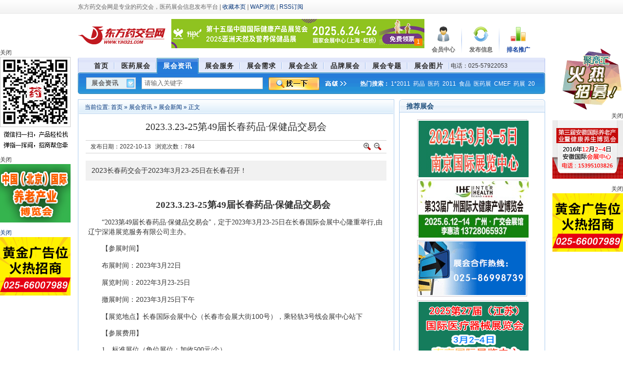

--- FILE ---
content_type: text/html
request_url: http://www.yjh321.com/news/1/4940.html
body_size: 9628
content:
<!DOCTYPE html PUBLIC "-//W3C//DTD XHTML 1.0 Transitional//EN" "http://www.w3.org/TR/xhtml1/DTD/xhtml1-transitional.dtd">
<html xmlns="http://www.w3.org/1999/xhtml">
<head>
<meta http-equiv="Content-Type" content="text/html;charset=gbk"/>
<title>2023.3.23-25第49届长春药品·保健品交易会_展会新闻_展会资讯_东方药交会网</title>
<meta name="keywords" content="2023.3.23-25第49届长春药品·保健品交易会,,展会新闻"/>
<meta name="description" content="2023长春药交会于2023年3月23-25日在长春召开！"/>
<meta name="generator" content="东方药交会网,www.yjh321.com "/>
<meta http-equiv="x-ua-compatible" content="ie=7"/>
<link rel="shortcut icon" href="http://www.yjh321.com/favicon.ico"/>
<link rel="bookmark" href="http://www.yjh321.com/favicon.ico"/>
<link rel="stylesheet" type="text/css" href="http://www.yjh321.com/skin/default/style.css"/>

<link rel="stylesheet" type="text/css" href="http://www.yjh321.com/skin/default/article.css"/><script type="text/javascript">window.onerror= function(){return true;}</script><script type="text/javascript" src="/skin/default/index/jquery.js?v=2025-05-05" /></script>
<script type="text/javascript" src="/skin/default/js/asdf.js?timestamp=1746419910"></script>
<script type="text/javascript" src="http://www.yjh321.com/lang/zh-cn/lang.js"></script>
<script type="text/javascript" src="http://www.yjh321.com/file/script/config.js"></script>
<script type="text/javascript" src="http://www.yjh321.com/file/script/common.js"></script>
<script type="text/javascript" src="http://www.yjh321.com/file/script/page.js"></script>

<script src="/jquery.js" type="text/javascript"></script>
	<script>

		//对联滚动
		lastScrollY=0;
		function heartBeat(){
			var diffY;
			if (document.documentElement && document.documentElement.scrollTop)
				diffY = document.documentElement.scrollTop;
			else if (document.body)
				diffY = document.body.scrollTop
			else
			{/*Netscape stuff*/}
//alert(diffY);
			percent=.1*(diffY-lastScrollY);
			if(percent>0)percent=Math.ceil(percent);
			else percent=Math.floor(percent);

			document.getElementById("lovexin1").style.top=parseInt(document.getElementById("lovexin1").style.top)+percent+"px";
			document.getElementById("lovexin2").style.top=parseInt(document.getElementById("lovexin2").style.top)+percent+"px";
			document.getElementById("lovexin3").style.top=parseInt(document.getElementById("lovexin3").style.top)+percent+"px";
			document.getElementById("lovexin4").style.top=parseInt(document.getElementById("lovexin4").style.top)+percent+"px";
			document.getElementById("lovexin5").style.top=parseInt(document.getElementById("lovexin5").style.top)+percent+"px";
			document.getElementById("lovexin6").style.top=parseInt(document.getElementById("lovexin6").style.top)+percent+"px";
//新增范本：document.getElementById("层id").style.top=parseInt(document.getElementById("层id").style.top)+percent+"px";
			lastScrollY=lastScrollY+percent;
//alert(lastScrollY);
		}

		j1="<DIV id=lovexin1 style='Z-INDEX: 10; RIGHT: 0px; POSITION: absolute; TOP: 100px; width: 126px; height: 125px;'><a href='http://jsh.qxw18.com/' target='_blank'><img src='http://img.qxw18.com/pic/a2015/jshzm.gif' width='125' height='125' border='0'></a></DIV>"
		j2="<DIV id=lovexin2 style='Z-INDEX: 10; left: 0px; POSITION: absolute; TOP: 100px; width: 145px; height: 196px;'><span style='display:inline-block;float:left;cursor:pointer' onclick='this.parentNode.style.display=\"none\"'>关闭</span><img src='http://www.yjh321.com/file/upload/201404/04/erweima.jpg' width='145' height='196' border='0'></DIV>"
		j3="<DIV id=lovexin3 style='Z-INDEX: 10; left: 0px; POSITION: absolute; TOP: 320px;; width: 145px; height: 120px;'><span style='display:inline-block;float:left;cursor:pointer' onclick='this.parentNode.style.display=\"none\"'>关闭</span><a href='http://www.yjh321.com/exhibit/1/2665.html' target='_blank'><img src='/skin/default/image/pic_01.gif' width='145' height='120' border='0'></a></DIV>"
		j4="<DIV id=lovexin4 style='Z-INDEX: 10; right: 0px; POSITION: absolute; TOP: 230px; width: 145px; height: 120px;'><span style='display:inline-block;float:right;cursor:pointer' onclick='this.parentNode.style.display=\"none\"'>关闭</span><a href='http://www.ahlaobohui.com' target='_blank'><img src='/skin/default/image/pic_02.jpg' width='145' height='120' border='0'></DIV>"
		j5="<DIV id=lovexin5 style='Z-INDEX: 10; left: 0px; POSITION: absolute; TOP: 470px;; width: 145px; height: 120px;'><span style='display:inline-block;float:left;cursor:pointer' onclick='this.parentNode.style.display=\"none\"'>关闭</span><a href='http://jsh.qxw18.com/' target='_blank'><img src='/skin/default/image/pic_03.jpg' width='145' height='120' border='0'></a></DIV>"
		j6="<DIV id=lovexin6 style='Z-INDEX: 10; right: 0px; POSITION: absolute; TOP: 380px; width: 145px; height: 120px;'><span style='display:inline-block;float:right;cursor:pointer' onclick='this.parentNode.style.display=\"none\"'>关闭</span><img src='/skin/default/image/pic_03.jpg' width='145' height='120' border='0'></DIV>"


		//新增范本：jn（注：n是数字，不可与上面重复）="<DIV id=层id style='Z-INDEX: 10; right: 0px; POSITION: absolute; TOP: 400px; width: 100; height: 300px;'><img src='image/close.gif' onClick='javascript:window.hide1()' width='100' height='14' border='0' vspace='3' alt=''><br/><a href='http://www.lanrentuku.com/' target='_blank'><img src='image/ad_100x300.jpg' width='100' height='300' border='0'></a></DIV>"

		document.write(j1);
		document.write(j2);
		document.write(j3);
		document.write(j4);
		document.write(j5);
		document.write(j6);
		//新增范本：document.write(jn);（注：n是数字，不可与上面重复）
		window.setInterval("heartBeat()",0);

	</script>
</head>
<body>











<div class="top">
	<div class="top_div">
		<div class="f_r" id="destoon_member"></div>
		<div>东方药交会网是专业的药交会，医药展会信息发布平台
		 | <script type="text/javascript">addFav('收藏本页');</script>
		 | <a href="http://www.yjh321.com/wap/">WAP浏览</a>		 | <a href="http://www.yjh321.com/feed/">RSS订阅</a>		</div>
	</div>
</div>
<div class="m b10">&nbsp;</div>
<div class="m">
<table width="100%" cellspacing="0" cellpadding="0">
<tr align="center">
<td></td>
</tr>

<tr align="center">
<td></td>
</tr>
</table>
</div>
<div class="m">
	<div class="f_l logo"><a href="http://www.yjh321.com/"><img src="http://www.yjh321.com/skin/default/image/logo.gif" alt="东方药交会网专业关注药交会,医药展会,国药会,新特药会,保健品展会,医疗器械展会，
东方药交会网是中国医药联盟旗下网站，东方医药网、东方保健品网、东方医疗器械网指定展会信息发布平台"/></a></div>
<!--	<div class="f_l banner"><a href="#" target="_blank"><img src="/a/yd.jpg" alt="广告位已定" width="520" height="60" border="0"/></a></div>-->

<div class="silder" id="silder" style=" float:left;width:520px;height:60px;"><!--轮播开始 -->
  
    <div id="slide_292981" class="slide" style="width:520px;height:60px;">
        <div class="f_l banner"> 
        <a href="https://reg.hncexpo.com/zh-cn/user/register?utm_medium=media&utm_source=paid_ads&utm_campaign=bjp321_shhnc" target="_blank" id="slide_29298_url"> <img src="/file/upload/202502/13/52090.jpg?v=1.1" id="slide_29292_img" style="display: inline;" width="520" height="60"> </a> 

        </div>
        <div style="width:400px;height:24px;line-height:24px;overflow:hidden;zIndex:1;position:relative;margin-top:-24px;background:#384349;filter:Alpha(Opacity=80);opacity:0.8;">&nbsp;</div>
        <div id="slide_29298_alt" style="width:400px;height:24px;line-height:24px;overflow:hidden;zIndex:2;position:relative;margin-top:-24px;padding:0 6px 0 6px;font-weight:bold;color:#FFFFFF;"></div>
        <div style="width:400px;height:20px;overflow:hidden;zIndex:3;position:relative;margin-top:-20px;padding:0 4px 0 4px;text-align:right;">
        <span id="slide_29298_no_0" style="padding: 1px 5px; margin-left: 1px; cursor: pointer; font-size: 12px; color: rgb(255, 255, 255); background: rgb(255, 126, 0) none repeat scroll 0% 0%;">1</span><span id="slide_29298_no_1" style="padding: 1px 5px; margin-left: 1px; cursor: pointer; font-size: 12px; color: rgb(255, 255, 255); background: rgb(130, 138, 143) none repeat scroll 0% 0%;">2</span><span id="slide_29298_no_2" style="padding: 1px 5px; margin-left: 1px; cursor: pointer; font-size: 12px; color: rgb(255, 255, 255); background: rgb(130, 138, 143) none repeat scroll 0% 0%;">3</span>
        </div>
    </div>
</div>


	<div class="f_l btntool">
		<a href="http://www.yjh321.com/member/"><img src="http://www.yjh321.com/skin/default/image/btn_biz.gif" width="32" height="32" alt="会员中心"/><br/>
		<span>会员中心</span></a>
	</div>
	<div class="f_l btntool">
		<a href="http://www.yjh321.com/member/my.php"><img src="http://www.yjh321.com/skin/default/image/btn_edit.gif" width="32" height="32" alt="发布信息"/><br/>
		<span>发布信息</span></a>
	</div>
    <div class="f_l btntoo">
		<a href="http://www.yjh321.com/spread/"><img src="http://www.yjh321.com/skin/default/image/btn_word.gif" width="32" height="32" alt="排名推广"/><br/>
		<span>排名推广</span></a>
	</div>
</div>
<div class="m">
	<div class="menu_l">&nbsp;</div>
	<div class="menu_b">
		<div class="menu"style=" float:left; display:inline;">
		<ul><li><a href="http://www.yjh321.com/"><span>首页</span></a></li><li><a href="http://www.yjh321.com/exhibit/"><span>医药展会</span></a></li><li class="menuon"><a href="http://www.yjh321.com/news/"><span>展会资讯</span></a></li><li><a href="http://www.yjh321.com/zhanhuifuwu/"><span>展会服务</span></a></li><li><a href="http://www.yjh321.com/zhanhuixuqiu/"><span>展会需求</span></a></li><li><a href="http://www.yjh321.com/company/"><span>展会企业</span></a></li><li><a href="http://www.yjh321.com/brand/"><span>品牌展会</span></a></li><li><a href="http://www.yjh321.com/special/"><span>展会专题</span></a></li><li><a href="http://www.yjh321.com/photo/"><span>展会图片</span></a></li></ul>
		</div>
                
                 <div style="width:130px;padding:8px 0px 0px 2px; float:left; display:inline;"><span style="font-weight:normal; font-size:12px;">电话：025-57922053</span></div>
		
                <div>
			<div class="search_l">
																<script type="text/javascript">var searchid = 21;</script>
				<div id="search_module" style="display:none;" onmouseout="Dh('search_module');" onmouseover="Ds('search_module');">
				<a href="javascript:void(0);" onclick="setModule('医药展会','8')">医药展会</a><a href="javascript:void(0);" onclick="setModule('展会资讯','21')">展会资讯</a><a href="javascript:void(0);" onclick="setModule('展会服务','5')">展会服务</a><a href="javascript:void(0);" onclick="setModule('展会需求','6')">展会需求</a><a href="javascript:void(0);" onclick="setModule('展会企业','4')">展会企业</a><a href="javascript:void(0);" onclick="setModule('品牌展会','13')">品牌展会</a><a href="javascript:void(0);" onclick="setModule('展会专题','11')">展会专题</a><a href="javascript:void(0);" onclick="setModule('展会图片','12')">展会图片</a>				</div>
				<div id="search_tips" style="display:none;"></div>
				<form id="destoon_search" action="http://www.yjh321.com/search.php" onsubmit="return Dsearch();">
				<input type="hidden" name="moduleid" value="21" id="destoon_moduleid"/>
				&nbsp;&nbsp;&nbsp;
				<input type="text" id="destoon_select" class="search_s" value="展会资讯" readonly onfocus="this.blur();" onclick="Ds('search_module');"/>
				&nbsp;&nbsp;
				<input name="kw" id="destoon_kw" type="text" class="search_i" value="请输入关键字" onfocus="if(this.value=='请输入关键字') this.value='';" onkeyup="STip(this.value);" autocomplete="off"/>
				&nbsp;&nbsp;
				<input type="image" src="http://www.yjh321.com/skin/default/image/search.gif" align="absmiddle"/>
				&nbsp;
				<a href="http://www.yjh321.com/news/search.php" id="destoon_search_m"><img src="http://www.yjh321.com/skin/default/image/search_m.gif" width="50" height="20" align="absmiddle"/></a>
				</form>
			</div>
			<div class="search_r">
				<div id="search_word"><strong>热门搜索：</strong> <a href="http://www.yjh321.com/news/search-htm-kw-1%2A2011.html">1*2011</a>&nbsp; <a href="http://www.yjh321.com/news/search-htm-kw-%D2%A9%C6%B7.html">药品</a>&nbsp; <a href="http://www.yjh321.com/news/search-htm-kw-%D2%BD%D2%A9.html">医药</a>&nbsp; <a href="http://www.yjh321.com/news/search-htm-kw-2011.html">2011</a>&nbsp; <a href="http://www.yjh321.com/news/search-htm-kw-%CA%B3%C6%B7.html">食品</a>&nbsp; <a href="http://www.yjh321.com/news/search-htm-kw-%D2%BD%D2%A9%D5%B9.html">医药展</a>&nbsp; <a href="http://www.yjh321.com/news/search-htm-kw-CMEF.html">CMEF</a>&nbsp; <a href="http://www.yjh321.com/news/search-htm-kw-%D2%A9%D5%B9.html">药展</a>&nbsp; <a href="http://www.yjh321.com/news/search-htm-kw-2012.html">2012</a>&nbsp; <a href="http://www.yjh321.com/news/search-htm-kw-2013.html">2013</a>&nbsp; </div>
			</div>
		</div>
	</div>
	<div class="menu_r">&nbsp;</div>
</div>
<div class="m b10">&nbsp;</div>
<script type="text/javascript" src="http://www.yjh321.com/file/script/slide.js"></script><script type="text/javascript">new dslide('slide_29298');new dslide('slide_292981');</script>
<div class="m">
<div class="m_l f_l">
	<div class="left_box">
		<div class="pos">当前位置: <a href="http://www.yjh321.com/">首页</a> &raquo; <a href="http://www.yjh321.com/news/">展会资讯</a> &raquo; <a href="http://www.yjh321.com/news/xinwen/">展会新闻</a> &raquo; 正文</div>
		<h1 class="title">2023.3.23-25第49届长春药品·保健品交易会</h1>
		<div class="info"><span class="f_r"><img src="http://www.yjh321.com/skin/default/image/zoomin.gif" width="16" height="16" alt="放大字体" class="c_p" onclick="fontZoom('+', 'article');"/>&nbsp;&nbsp;<img src="http://www.yjh321.com/skin/default/image/zoomout.gif" width="16" height="16"  alt="缩小字体" class="c_p" onclick="fontZoom('-', 'article');"/></span>
		发布日期：2022-10-13						&nbsp;&nbsp;浏览次数：<span id="hits">784</span>	
		</div>
		<div class="introduce">2023长春药交会于2023年3月23-25日在长春召开！</div>		<div id="content">		<div class="content" id="article"><p class="MsoNormal" style="text-align: center;"><b><span style="font-family: 微软雅黑; font-size: 14pt;">2023.3.23-25第49届长春药品&middot;保健品交易会</span></b></p>
<p class="MsoNormal" style="text-indent:21.0000pt;mso-char-indent-count:2.0000;text-autospace:ideograph-numeric;&#10;mso-pagination:none;line-height:15.0000pt;mso-line-height-rule:exactly;"><span style="mso-spacerun:'yes';font-family:微软雅黑;font-size:10.5000pt;&#10;mso-font-kerning:1.0000pt;">&ldquo;202</span><span style="mso-spacerun:'yes';font-family:微软雅黑;font-size:10.5000pt;&#10;mso-font-kerning:1.0000pt;">3</span><span style="mso-spacerun:'yes';font-family:微软雅黑;font-size:10.5000pt;&#10;mso-font-kerning:1.0000pt;">第</span><span style="mso-spacerun:'yes';font-family:微软雅黑;font-size:10.5000pt;&#10;mso-font-kerning:1.0000pt;">49</span><span style="mso-spacerun:'yes';font-family:微软雅黑;font-size:10.5000pt;&#10;mso-font-kerning:1.0000pt;"><font face="微软雅黑">届长春药品</font><font face="微软雅黑">&middot;保健品交易会&rdquo;，定于</font></span><span style="mso-spacerun:'yes';font-family:微软雅黑;font-size:10.5000pt;&#10;mso-font-kerning:1.0000pt;">2023</span><span style="mso-spacerun:'yes';font-family:微软雅黑;font-size:10.5000pt;&#10;mso-font-kerning:1.0000pt;">年</span><span style="mso-spacerun:'yes';font-family:微软雅黑;font-size:10.5000pt;&#10;mso-font-kerning:1.0000pt;">3</span><span style="mso-spacerun:'yes';font-family:微软雅黑;font-size:10.5000pt;&#10;mso-font-kerning:1.0000pt;">月</span><span style="mso-spacerun:'yes';font-family:微软雅黑;font-size:10.5000pt;&#10;mso-font-kerning:1.0000pt;">23-25</span><span style="mso-spacerun:'yes';font-family:微软雅黑;font-size:10.5000pt;&#10;mso-font-kerning:1.0000pt;">日在</span><span style="mso-spacerun:'yes';font-family:微软雅黑;font-size:10.5000pt;&#10;mso-font-kerning:1.0000pt;">长春国际会展中心</span><span style="mso-spacerun:'yes';font-family:微软雅黑;font-size:10.5000pt;&#10;mso-font-kerning:1.0000pt;">隆重举行</span><span style="mso-spacerun:'yes';font-family:微软雅黑;font-size:10.5000pt;&#10;mso-font-kerning:1.0000pt;">,</span><span style="font-family: 微软雅黑; letter-spacing: 0pt; font-size: 10.5pt;">由辽宁深港展览服务有限公司</span><span style="font-family: 微软雅黑; letter-spacing: 0pt; font-size: 10.5pt;">主办</span><span style="mso-spacerun:'yes';font-family:微软雅黑;font-size:10.5000pt;&#10;mso-font-kerning:1.0000pt;">。</span><span style="mso-spacerun:'yes';font-family:微软雅黑;font-size:10.5000pt;&#10;mso-font-kerning:1.0000pt;"><o:p></o:p></span></p>
<p class="MsoNormal" style="text-autospace:ideograph-numeric;mso-pagination:none;line-height:15.0000pt;&#10;mso-line-height-rule:exactly;"><span style="mso-spacerun:'yes';font-family:微软雅黑;font-size:10.5000pt;&#10;mso-font-kerning:1.0000pt;">【</span><span style="mso-spacerun:'yes';font-family:微软雅黑;font-size:10.5000pt;&#10;mso-font-kerning:1.0000pt;">参展时间</span><span style="mso-spacerun:'yes';font-family:微软雅黑;font-size:10.5000pt;&#10;mso-font-kerning:1.0000pt;">】</span><span style="mso-spacerun:'yes';font-family:微软雅黑;font-size:10.5000pt;&#10;mso-font-kerning:1.0000pt;"><o:p></o:p></span></p>
<p class="MsoNormal" style="text-autospace:ideograph-numeric;mso-pagination:none;line-height:15.0000pt;&#10;mso-line-height-rule:exactly;"><span style="mso-spacerun:'yes';font-family:微软雅黑;font-size:10.5000pt;&#10;mso-font-kerning:1.0000pt;"><font face="微软雅黑">布展时间：</font><font face="微软雅黑">20</font></span><span style="mso-spacerun:'yes';font-family:微软雅黑;font-size:10.5000pt;&#10;mso-font-kerning:1.0000pt;">23</span><span style="mso-spacerun:'yes';font-family:微软雅黑;font-size:10.5000pt;&#10;mso-font-kerning:1.0000pt;">年</span><span style="mso-spacerun:'yes';font-family:微软雅黑;font-size:10.5000pt;&#10;mso-font-kerning:1.0000pt;">3</span><span style="mso-spacerun:'yes';font-family:微软雅黑;font-size:10.5000pt;&#10;mso-font-kerning:1.0000pt;">月</span><span style="mso-spacerun:'yes';font-family:微软雅黑;font-size:10.5000pt;&#10;mso-font-kerning:1.0000pt;">22</span><span style="mso-spacerun:'yes';font-family:微软雅黑;font-size:10.5000pt;&#10;mso-font-kerning:1.0000pt;">日</span><span style="mso-spacerun:'yes';font-family:微软雅黑;font-size:10.5000pt;&#10;mso-font-kerning:1.0000pt;"><o:p></o:p></span></p>
<p class="MsoNormal" style="text-autospace:ideograph-numeric;mso-pagination:none;line-height:15.0000pt;&#10;mso-line-height-rule:exactly;"><span style="mso-spacerun:'yes';font-family:微软雅黑;font-size:10.5000pt;&#10;mso-font-kerning:1.0000pt;"><font face="微软雅黑">展览时间：</font><font face="微软雅黑">20</font></span><span style="mso-spacerun:'yes';font-family:微软雅黑;font-size:10.5000pt;&#10;mso-font-kerning:1.0000pt;">22</span><span style="mso-spacerun:'yes';font-family:微软雅黑;font-size:10.5000pt;&#10;mso-font-kerning:1.0000pt;">年</span><span style="mso-spacerun:'yes';font-family:微软雅黑;font-size:10.5000pt;&#10;mso-font-kerning:1.0000pt;">3</span><span style="mso-spacerun:'yes';font-family:微软雅黑;font-size:10.5000pt;&#10;mso-font-kerning:1.0000pt;">月</span><span style="mso-spacerun:'yes';font-family:微软雅黑;font-size:10.5000pt;&#10;mso-font-kerning:1.0000pt;">23-25</span><span style="mso-spacerun:'yes';font-family:微软雅黑;font-size:10.5000pt;&#10;mso-font-kerning:1.0000pt;">日</span><span style="mso-spacerun:'yes';font-family:微软雅黑;font-size:10.5000pt;&#10;mso-font-kerning:1.0000pt;"><o:p></o:p></span></p>
<p class="MsoNormal" style="text-autospace:ideograph-numeric;mso-pagination:none;line-height:15.0000pt;&#10;mso-line-height-rule:exactly;"><span style="mso-spacerun:'yes';font-family:微软雅黑;font-size:10.5000pt;&#10;mso-font-kerning:1.0000pt;"><font face="微软雅黑">撤展时间：</font><font face="微软雅黑">20</font></span><span style="mso-spacerun:'yes';font-family:微软雅黑;font-size:10.5000pt;&#10;mso-font-kerning:1.0000pt;">23</span><span style="mso-spacerun:'yes';font-family:微软雅黑;font-size:10.5000pt;&#10;mso-font-kerning:1.0000pt;">年</span><span style="mso-spacerun:'yes';font-family:微软雅黑;font-size:10.5000pt;&#10;mso-font-kerning:1.0000pt;">3</span><span style="mso-spacerun:'yes';font-family:微软雅黑;font-size:10.5000pt;&#10;mso-font-kerning:1.0000pt;">月</span><span style="mso-spacerun:'yes';font-family:微软雅黑;font-size:10.5000pt;&#10;mso-font-kerning:1.0000pt;">25</span><span style="mso-spacerun:'yes';font-family:微软雅黑;font-size:10.5000pt;&#10;mso-font-kerning:1.0000pt;">日下午</span><span style="mso-spacerun:'yes';font-family:微软雅黑;font-size:10.5000pt;&#10;mso-font-kerning:1.0000pt;"><o:p></o:p></span></p>
<p class="MsoNormal" style="text-autospace:ideograph-numeric;mso-pagination:none;line-height:15.0000pt;&#10;mso-line-height-rule:exactly;"><span style="mso-spacerun:'yes';font-family:微软雅黑;font-size:10.5000pt;&#10;mso-font-kerning:1.0000pt;">【</span><span style="mso-spacerun:'yes';font-family:微软雅黑;font-size:10.5000pt;&#10;mso-font-kerning:1.0000pt;">展览地点</span><span style="mso-spacerun:'yes';font-family:微软雅黑;font-size:10.5000pt;&#10;mso-font-kerning:1.0000pt;">】</span><span style="mso-spacerun:'yes';font-family:微软雅黑;font-size:10.5000pt;&#10;mso-font-kerning:1.0000pt;"><font face="微软雅黑">长春国际会展中心（长春市会展大街</font><font face="微软雅黑">100号）</font></span><span style="mso-spacerun:'yes';font-family:微软雅黑;font-size:10.5000pt;&#10;mso-font-kerning:1.0000pt;">，</span><span style="mso-spacerun:'yes';font-family:微软雅黑;font-size:10.5000pt;&#10;mso-font-kerning:1.0000pt;"><font face="微软雅黑">乘轻轨</font><font face="微软雅黑">3号线会展中心站下</font></span><span style="mso-spacerun:'yes';font-family:微软雅黑;font-size:10.5000pt;&#10;mso-font-kerning:1.0000pt;"><o:p></o:p></span></p>
<p class="MsoNormal" style="text-autospace:ideograph-numeric;mso-pagination:none;line-height:15.0000pt;&#10;mso-line-height-rule:exactly;"><span style="mso-spacerun:'yes';font-family:微软雅黑;font-size:10.5000pt;&#10;mso-font-kerning:1.0000pt;">【</span><span style="mso-spacerun:'yes';font-family:微软雅黑;font-size:10.5000pt;&#10;mso-font-kerning:1.0000pt;">参展费用</span><span style="mso-spacerun:'yes';font-family:微软雅黑;font-size:10.5000pt;&#10;mso-font-kerning:1.0000pt;">】</span><span style="mso-spacerun:'yes';font-family:微软雅黑;font-size:10.5000pt;&#10;mso-font-kerning:1.0000pt;"><o:p></o:p></span></p>
<p class="MsoNormal" style="text-autospace:ideograph-numeric;mso-pagination:none;line-height:15.0000pt;&#10;mso-line-height-rule:exactly;"><span style="mso-spacerun:'yes';font-family:微软雅黑;font-size:10.5000pt;&#10;mso-font-kerning:1.0000pt;">1、标准展位（</span><span style="mso-spacerun:'yes';font-family:微软雅黑;font-size:10.5000pt;&#10;mso-font-kerning:1.0000pt;">角位展位：加收</span><span style="mso-spacerun:'yes';font-family:微软雅黑;font-size:10.5000pt;&#10;mso-font-kerning:1.0000pt;">500元/个）</span><span style="mso-spacerun:'yes';font-family:微软雅黑;font-size:10.5000pt;&#10;mso-font-kerning:1.0000pt;"><o:p></o:p></span></p>
<p class="MsoNormal" style="text-autospace:ideograph-numeric;mso-pagination:none;line-height:15.0000pt;&#10;mso-line-height-rule:exactly;"><span style="mso-spacerun:'yes';font-family:微软雅黑;font-size:10.5000pt;&#10;mso-font-kerning:1.0000pt;"><font face="微软雅黑">一级展位：</font><font face="微软雅黑">3m&times;3m 4800元/个</font></span><span style="mso-spacerun:'yes';font-family:微软雅黑;font-size:10.5000pt;&#10;mso-font-kerning:1.0000pt;"><o:p></o:p></span></p>
<p class="MsoNormal" style="text-autospace:ideograph-numeric;mso-pagination:none;line-height:15.0000pt;&#10;mso-line-height-rule:exactly;"><span style="mso-spacerun:'yes';font-family:微软雅黑;font-size:10.5000pt;&#10;mso-font-kerning:1.0000pt;"><font face="微软雅黑">二级展位：</font><font face="微软雅黑">3m&times;</font></span><span style="mso-spacerun:'yes';font-family:微软雅黑;font-size:10.5000pt;&#10;mso-font-kerning:1.0000pt;">3</span><span style="mso-spacerun:'yes';font-family:微软雅黑;font-size:10.5000pt;&#10;mso-font-kerning:1.0000pt;">m 3800元/个</span><span style="mso-spacerun:'yes';font-family:微软雅黑;font-size:10.5000pt;&#10;mso-font-kerning:1.0000pt;"><o:p></o:p></span></p>
<p class="MsoNormal" style="text-autospace:ideograph-numeric;mso-pagination:none;line-height:15.0000pt;&#10;mso-line-height-rule:exactly;"><span style="mso-spacerun:'yes';font-family:微软雅黑;font-size:10.5000pt;&#10;mso-font-kerning:1.0000pt;"><font face="微软雅黑">三级展位：</font><font face="微软雅黑">3m&times;</font></span><span style="mso-spacerun:'yes';font-family:微软雅黑;font-size:10.5000pt;&#10;mso-font-kerning:1.0000pt;">3</span><span style="mso-spacerun:'yes';font-family:微软雅黑;font-size:10.5000pt;&#10;mso-font-kerning:1.0000pt;">m 2800元/个</span><span style="mso-spacerun:'yes';font-family:微软雅黑;font-size:10.5000pt;&#10;mso-font-kerning:1.0000pt;"><o:p></o:p></span></p>
<p class="MsoNormal" style="text-autospace:ideograph-numeric;mso-pagination:none;line-height:15.0000pt;&#10;mso-line-height-rule:exactly;mso-list:l0 level1 lfo1;"><!--[if !supportLists]--><span style="font-family:微软雅黑;font-size:10.5000pt;mso-font-kerning:1.0000pt;">2、</span><!--[endif]--><span style="mso-spacerun:'yes';font-family:微软雅黑;font-size:10.5000pt;&#10;mso-font-kerning:1.0000pt;">特装展位：</span><span style="mso-spacerun:'yes';font-family:微软雅黑;font-size:10.5000pt;&#10;mso-font-kerning:1.0000pt;"><o:p></o:p></span></p>
<p class="MsoNormal" style="text-autospace:ideograph-numeric;mso-pagination:none;line-height:15.0000pt;&#10;mso-line-height-rule:exactly;"><span style="mso-spacerun:'yes';font-family:微软雅黑;font-size:10.5000pt;&#10;mso-font-kerning:1.0000pt;">90</span><span style="mso-spacerun:'yes';font-family:微软雅黑;font-size:10.5000pt;&#10;mso-font-kerning:1.0000pt;"><font face="微软雅黑">㎡</font> &nbsp;</span><span style="mso-spacerun:'yes';font-family:微软雅黑;font-size:10.5000pt;&#10;mso-font-kerning:1.0000pt;">55</span><span style="mso-spacerun:'yes';font-family:微软雅黑;font-size:10.5000pt;&#10;mso-font-kerning:1.0000pt;">000元/个</span><span style="mso-spacerun:'yes';font-family:微软雅黑;font-size:10.5000pt;&#10;mso-font-kerning:1.0000pt;"><o:p></o:p></span></p>
<p class="MsoNormal" style="text-autospace:ideograph-numeric;mso-pagination:none;line-height:15.0000pt;&#10;mso-line-height-rule:exactly;"><span style="mso-spacerun:'yes';font-family:微软雅黑;font-size:10.5000pt;&#10;mso-font-kerning:1.0000pt;">54</span><span style="mso-spacerun:'yes';font-family:微软雅黑;font-size:10.5000pt;&#10;mso-font-kerning:1.0000pt;"><font face="微软雅黑">㎡</font> &nbsp;</span><span style="mso-spacerun:'yes';font-family:微软雅黑;font-size:10.5000pt;&#10;mso-font-kerning:1.0000pt;">330</span><span style="mso-spacerun:'yes';font-family:微软雅黑;font-size:10.5000pt;&#10;mso-font-kerning:1.0000pt;">00元/个</span><span style="mso-spacerun:'yes';font-family:微软雅黑;font-size:10.5000pt;&#10;mso-font-kerning:1.0000pt;"><o:p></o:p></span></p>
<p class="MsoNormal" style="text-autospace:ideograph-numeric;mso-pagination:none;line-height:15.0000pt;&#10;mso-line-height-rule:exactly;"><span style="mso-spacerun:'yes';font-family:微软雅黑;font-size:10.5000pt;&#10;mso-font-kerning:1.0000pt;">36㎡ &nbsp;2</span><span style="mso-spacerun:'yes';font-family:微软雅黑;font-size:10.5000pt;&#10;mso-font-kerning:1.0000pt;">2</span><span style="mso-spacerun:'yes';font-family:微软雅黑;font-size:10.5000pt;&#10;mso-font-kerning:1.0000pt;">000元/个</span><span style="mso-spacerun:'yes';font-family:微软雅黑;font-size:10.5000pt;&#10;mso-font-kerning:1.0000pt;"><o:p></o:p></span></p>
<p class="MsoNormal" style="text-autospace:ideograph-numeric;mso-pagination:none;line-height:15.0000pt;&#10;mso-line-height-rule:exactly;"><span style="mso-spacerun:'yes';font-family:微软雅黑;font-size:10.5000pt;&#10;mso-font-kerning:1.0000pt;">【</span><span style="mso-spacerun:'yes';font-family:微软雅黑;font-size:10.5000pt;&#10;mso-font-kerning:1.0000pt;">特设展区及展出范围</span><span style="mso-spacerun:'yes';font-family:微软雅黑;font-size:10.5000pt;&#10;mso-font-kerning:1.0000pt;">】</span><span style="mso-spacerun:'yes';font-family:微软雅黑;font-size:10.5000pt;&#10;mso-font-kerning:1.0000pt;"><o:p></o:p></span></p>
<p class="MsoNormal" style="text-autospace:ideograph-numeric;mso-pagination:none;line-height:15.0000pt;&#10;mso-line-height-rule:exactly;"><span style="mso-spacerun:'yes';font-family:微软雅黑;font-size:10.5000pt;&#10;mso-font-kerning:1.0000pt;"><font face="微软雅黑">药</font> <font face="微软雅黑">品</font> <font face="微软雅黑">展</font> <font face="微软雅黑">区：化学药品、</font><font face="微软雅黑">OTC非处方药品、新药、特药。</font></span><span style="mso-spacerun:'yes';font-family:微软雅黑;font-size:10.5000pt;&#10;mso-font-kerning:1.0000pt;"><o:p></o:p></span></p>
<p class="MsoNormal" style="text-autospace:ideograph-numeric;mso-pagination:none;line-height:15.0000pt;&#10;mso-line-height-rule:exactly;"><span style="mso-spacerun:'yes';font-family:微软雅黑;font-size:10.5000pt;&#10;mso-font-kerning:1.0000pt;"><font face="微软雅黑">中成药展区：中药材</font><font face="微软雅黑">(人参、灵芝、鹿茸、冬虫夏草等）、中成药、天然药、中药饮片、民族药。</font></span><span style="mso-spacerun:'yes';font-family:微软雅黑;font-size:10.5000pt;&#10;mso-font-kerning:1.0000pt;"><o:p></o:p></span></p>
<p class="MsoNormal" style="text-autospace:ideograph-numeric;mso-pagination:none;line-height:15.0000pt;&#10;mso-line-height-rule:exactly;"><span style="mso-spacerun:'yes';font-family:微软雅黑;font-size:10.5000pt;&#10;mso-font-kerning:1.0000pt;">生物制药展区：生化制药、生物制品、蛋白质药物、基因药物、生物芯片、纳米技术、诊断试剂、海洋生物、发酵工程产品、酶工程及酶制剂。</span><span style="mso-spacerun:'yes';font-family:微软雅黑;font-size:10.5000pt;&#10;mso-font-kerning:1.0000pt;"><o:p></o:p></span></p>
<p class="MsoNormal" style="text-autospace:ideograph-numeric;mso-pagination:none;line-height:15.0000pt;&#10;mso-line-height-rule:exactly;"><span style="mso-spacerun:'yes';font-family:微软雅黑;font-size:10.5000pt;&#10;mso-font-kerning:1.0000pt;">保健产品展区：药妆、保健食品、保健饮品、保健用品、消字号产品、保健美容品、健身器材、家庭医疗器械用品。</span><span style="mso-spacerun:'yes';font-family:微软雅黑;font-size:10.5000pt;&#10;mso-font-kerning:1.0000pt;"><o:p></o:p></span></p>
<p class="MsoNormal" style="text-autospace:ideograph-numeric;mso-pagination:none;line-height:15.0000pt;&#10;mso-line-height-rule:exactly;"><span style="mso-spacerun:'yes';font-family:微软雅黑;font-size:10.5000pt;&#10;mso-font-kerning:1.0000pt;"><font face="微软雅黑">药</font> <font face="微软雅黑">店</font> <font face="微软雅黑">展</font> <font face="微软雅黑">区：零售药店、连锁药店。</font></span><span style="mso-spacerun:'yes';font-family:微软雅黑;font-size:10.5000pt;&#10;mso-font-kerning:1.0000pt;"><o:p></o:p></span></p>
<p class="MsoNormal" style="text-autospace:ideograph-numeric;mso-pagination:none;line-height:15.0000pt;&#10;mso-line-height-rule:exactly;"><span style="mso-spacerun:'yes';font-family:微软雅黑;font-size:10.5000pt;&#10;mso-font-kerning:1.0000pt;">生殖用品展区：生殖健康用品、性用品、优生优育产品等。</span><span style="mso-spacerun:'yes';font-family:微软雅黑;font-size:10.5000pt;&#10;mso-font-kerning:1.0000pt;"><o:p></o:p></span></p>
<p class="MsoNormal" style="text-autospace:ideograph-numeric;mso-pagination:none;line-height:15.0000pt;&#10;mso-line-height-rule:exactly;"><span style="mso-spacerun:'yes';font-family:微软雅黑;font-size:10.5000pt;&#10;mso-font-kerning:1.0000pt;">【</span><span style="mso-spacerun:'yes';font-family:微软雅黑;font-size:10.5000pt;&#10;mso-font-kerning:1.0000pt;">大会宣传</span><span style="mso-spacerun:'yes';font-family:微软雅黑;font-size:10.5000pt;&#10;mso-font-kerning:1.0000pt;">】</span><span style="mso-spacerun:'yes';font-family:微软雅黑;font-size:10.5000pt;&#10;mso-font-kerning:1.0000pt;"><o:p></o:p></span></p>
<p class="MsoNormal" style="text-autospace:ideograph-numeric;mso-pagination:none;line-height:15.0000pt;&#10;mso-line-height-rule:exactly;"><span style="mso-spacerun:'yes';font-family:微软雅黑;font-size:10.5000pt;&#10;mso-font-kerning:1.0000pt;"><font face="微软雅黑">其它广告：大会提前征集本次展会请柬独家赞助商，请柬收费</font><font face="微软雅黑">10000元/5000张，欢迎有实力的企业赞助。气球条幅1500元/展期，彩虹门5000元/展期，参观券20000元/10万张，手提袋30000元/万个。</font></span><span style="mso-spacerun:'yes';font-family:微软雅黑;font-size:10.5000pt;&#10;mso-font-kerning:1.0000pt;"><o:p></o:p></span></p>
<p class="MsoNormal" style="text-autospace:ideograph-numeric;mso-pagination:none;line-height:15.0000pt;&#10;mso-line-height-rule:exactly;"><span style="mso-spacerun:'yes';font-family:微软雅黑;font-size:10.5000pt;&#10;mso-font-kerning:1.0000pt;">【</span><span style="mso-spacerun:'yes';font-family:微软雅黑;font-size:10.5000pt;&#10;mso-font-kerning:1.0000pt;">媒体推广</span><span style="mso-spacerun:'yes';font-family:微软雅黑;font-size:10.5000pt;&#10;mso-font-kerning:1.0000pt;">】</span><span style="mso-spacerun:'yes';font-family:微软雅黑;font-size:10.5000pt;&#10;mso-font-kerning:1.0000pt;"><o:p></o:p></span></p>
<p class="MsoNormal" style="text-autospace:ideograph-numeric;mso-pagination:none;line-height:15.0000pt;&#10;mso-line-height-rule:exactly;"><span style="mso-spacerun:'yes';font-family:微软雅黑;font-size:10.5000pt;&#10;mso-font-kerning:1.0000pt;">医药渠道杂志</span><span style="mso-spacerun:'yes';font-family:微软雅黑;font-size:10.5000pt;&#10;mso-font-kerning:1.0000pt;">、</span><span style="mso-spacerun:'yes';font-family:微软雅黑;font-size:10.5000pt;&#10;mso-font-kerning:1.0000pt;">医药商桥杂志</span><span style="mso-spacerun:'yes';font-family:微软雅黑;font-size:10.5000pt;&#10;mso-font-kerning:1.0000pt;">、</span><span style="mso-spacerun:'yes';font-family:微软雅黑;font-size:10.5000pt;&#10;mso-font-kerning:1.0000pt;">医药金桥杂志</span><span style="mso-spacerun:'yes';font-family:微软雅黑;font-size:10.5000pt;&#10;mso-font-kerning:1.0000pt;">、</span><span style="mso-spacerun:'yes';font-family:微软雅黑;font-size:10.5000pt;&#10;mso-font-kerning:1.0000pt;">当代医药市场杂志</span><span style="mso-spacerun:'yes';font-family:微软雅黑;font-size:10.5000pt;&#10;mso-font-kerning:1.0000pt;">、</span><span style="mso-spacerun:'yes';font-family:微软雅黑;font-size:10.5000pt;&#10;mso-font-kerning:1.0000pt;">中国医药招商杂志</span><span style="mso-spacerun:'yes';font-family:微软雅黑;font-size:10.5000pt;&#10;mso-font-kerning:1.0000pt;">、</span><span style="mso-spacerun:'yes';font-family:微软雅黑;font-size:10.5000pt;&#10;mso-font-kerning:1.0000pt;">医药中国杂志</span><span style="mso-spacerun:'yes';font-family:微软雅黑;font-size:10.5000pt;&#10;mso-font-kerning:1.0000pt;">、</span><span style="mso-spacerun:'yes';font-family:微软雅黑;font-size:10.5000pt;&#10;mso-font-kerning:1.0000pt;">&nbsp;&nbsp;<font face="微软雅黑">中国药品杂志</font></span><span style="mso-spacerun:'yes';font-family:微软雅黑;font-size:10.5000pt;&#10;mso-font-kerning:1.0000pt;">、</span><span style="mso-spacerun:'yes';font-family:微软雅黑;font-size:10.5000pt;&#10;mso-font-kerning:1.0000pt;">医药商桥杂志</span><span style="mso-spacerun:'yes';font-family:微软雅黑;font-size:10.5000pt;&#10;mso-font-kerning:1.0000pt;">、</span><span style="mso-spacerun:'yes';font-family:微软雅黑;font-size:10.5000pt;&#10;mso-font-kerning:1.0000pt;">当代医药直投杂志</span><span style="mso-spacerun:'yes';font-family:微软雅黑;font-size:10.5000pt;&#10;mso-font-kerning:1.0000pt;">、</span><span style="mso-spacerun:'yes';font-family:微软雅黑;font-size:10.5000pt;&#10;mso-font-kerning:1.0000pt;"><font face="微软雅黑">健康</font><font face="微软雅黑">365杂志</font></span><span style="mso-spacerun:'yes';font-family:微软雅黑;font-size:10.5000pt;&#10;mso-font-kerning:1.0000pt;">、</span><span style="mso-spacerun:'yes';font-family:微软雅黑;font-size:10.5000pt;&#10;mso-font-kerning:1.0000pt;">医药渠道杂志</span><span style="mso-spacerun:'yes';font-family:微软雅黑;font-size:10.5000pt;&#10;mso-font-kerning:1.0000pt;">、</span><span style="mso-spacerun:'yes';font-family:微软雅黑;font-size:10.5000pt;&#10;mso-font-kerning:1.0000pt;">医药康桥杂志</span><span style="mso-spacerun:'yes';font-family:微软雅黑;font-size:10.5000pt;&#10;mso-font-kerning:1.0000pt;">、</span><span style="mso-spacerun:'yes';font-family:微软雅黑;font-size:10.5000pt;&#10;mso-font-kerning:1.0000pt;">药品招商杂志</span><span style="mso-spacerun:'yes';font-family:微软雅黑;font-size:10.5000pt;&#10;mso-font-kerning:1.0000pt;">、</span><span style="mso-spacerun:'yes';font-family:微软雅黑;font-size:10.5000pt;&#10;mso-font-kerning:1.0000pt;">众擎医药前线杂志</span><span style="mso-spacerun:'yes';font-family:微软雅黑;font-size:10.5000pt;&#10;mso-font-kerning:1.0000pt;">、</span><span style="mso-spacerun:'yes';font-family:微软雅黑;font-size:10.5000pt;&#10;mso-font-kerning:1.0000pt;">药商市场杂志</span><span style="mso-spacerun:'yes';font-family:微软雅黑;font-size:10.5000pt;&#10;mso-font-kerning:1.0000pt;">、</span><span style="mso-spacerun:'yes';font-family:微软雅黑;font-size:10.5000pt;&#10;mso-font-kerning:1.0000pt;">医药招商杂志</span><span style="mso-spacerun:'yes';font-family:微软雅黑;font-size:10.5000pt;&#10;mso-font-kerning:1.0000pt;">、</span><span style="mso-spacerun:'yes';font-family:微软雅黑;font-size:10.5000pt;&#10;mso-font-kerning:1.0000pt;">医药新桥杂志</span><span style="mso-spacerun:'yes';font-family:微软雅黑;font-size:10.5000pt;&#10;mso-font-kerning:1.0000pt;">、</span><span style="mso-spacerun:'yes';font-family:微软雅黑;font-size:10.5000pt;&#10;mso-font-kerning:1.0000pt;">医药传媒杂志</span><span style="mso-spacerun:'yes';font-family:微软雅黑;font-size:10.5000pt;&#10;mso-font-kerning:1.0000pt;">、</span><span style="mso-spacerun:'yes';font-family:微软雅黑;font-size:10.5000pt;&#10;mso-font-kerning:1.0000pt;">药品销售市场杂志</span><span style="mso-spacerun:'yes';font-family:微软雅黑;font-size:10.5000pt;&#10;mso-font-kerning:1.0000pt;">、</span><span style="mso-spacerun:'yes';font-family:微软雅黑;font-size:10.5000pt;&#10;mso-font-kerning:1.0000pt;">搜药杂志</span><span style="mso-spacerun:'yes';font-family:微软雅黑;font-size:10.5000pt;&#10;mso-font-kerning:1.0000pt;"><font face="微软雅黑">、</font><font face="微软雅黑">21保健品网、药路通、东方医疗器械网、东方医药网、环球医药网、</font></span><span style="mso-spacerun:'yes';font-family:微软雅黑;font-size:10.5000pt;&#10;mso-font-kerning:1.0000pt;">3158创业信息网</span><span style="mso-spacerun:'yes';font-family:微软雅黑;font-size:10.5000pt;&#10;mso-font-kerning:1.0000pt;">代理信息网</span><span style="mso-spacerun:'yes';font-family:微软雅黑;font-size:10.5000pt;&#10;mso-font-kerning:1.0000pt;">、</span><span style="mso-spacerun:'yes';font-family:微软雅黑;font-size:10.5000pt;&#10;mso-font-kerning:1.0000pt;">1168医药保健网、51健康生活、中国健康咨询网、88蓝保健品招商网、中国制造网、</span><span style="mso-spacerun:'yes';font-family:微软雅黑;font-size:10.5000pt;&#10;mso-font-kerning:1.0000pt;">环球医药网、好展会网、康强网、药源网、中国医药网、辽沈晚报、沈阳晚报、华商晨报、哈尔滨新晚报、吉林城市晚报、千山晚报、本溪日报、丹东日报、锦州日报、营口日报</span><span style="mso-spacerun:'yes';font-family:微软雅黑;font-size:10.5000pt;&#10;mso-font-kerning:1.0000pt;">、朝阳日报、抚顺日报、通化日报、长春晚报、海城日报等百余家中央、地方及专业媒体、网站与报刊。</span><span style="mso-spacerun:'yes';font-family:微软雅黑;font-size:10.5000pt;&#10;mso-font-kerning:1.0000pt;"><o:p></o:p></span></p>
<p class="MsoNormal" style="margin-left:0.0000pt;mso-para-margin-left:0.0000gd;text-indent:0.0000pt;&#10;mso-char-indent-count:0.0000;text-autospace:ideograph-numeric;mso-pagination:none;&#10;line-height:15.0000pt;mso-line-height-rule:exactly;"><span style="mso-spacerun:'yes';font-family:微软雅黑;font-size:10.5000pt;&#10;mso-font-kerning:1.0000pt;">【</span><span style="mso-spacerun:'yes';font-family:微软雅黑;font-size:10.5000pt;&#10;mso-font-kerning:1.0000pt;">联系方式</span><span style="mso-spacerun:'yes';font-family:微软雅黑;font-size:10.5000pt;&#10;mso-font-kerning:1.0000pt;">】</span><span style="mso-spacerun:'yes';font-family:微软雅黑;font-size:10.5000pt;&#10;mso-font-kerning:1.0000pt;"><o:p></o:p></span></p>
<p class="MsoNormal" style="margin-left:0.0000pt;mso-para-margin-left:0.0000gd;text-indent:0.0000pt;&#10;mso-char-indent-count:0.0000;text-autospace:ideograph-numeric;mso-pagination:none;&#10;line-height:15.0000pt;mso-line-height-rule:exactly;"><span style="mso-spacerun:'yes';font-family:微软雅黑;font-size:10.5000pt;&#10;mso-font-kerning:1.0000pt;">大会组委会：辽宁深港展览服务有限公司</span><span style="mso-spacerun:'yes';font-family:微软雅黑;font-size:10.5000pt;&#10;mso-font-kerning:1.0000pt;"><o:p></o:p></span></p>
<p class="MsoNormal" style="margin-left:0.0000pt;mso-para-margin-left:0.0000gd;text-indent:0.0000pt;&#10;mso-char-indent-count:0.0000;text-autospace:ideograph-numeric;mso-pagination:none;&#10;line-height:15.0000pt;mso-line-height-rule:exactly;"><span style="mso-spacerun:'yes';font-family:微软雅黑;font-size:10.5000pt;&#10;mso-font-kerning:1.0000pt;"><font face="微软雅黑">地</font> &nbsp;&nbsp;&nbsp;<font face="微软雅黑">址：沈阳市和平区和平北大街</font><font face="微软雅黑">28号</font></span><span style="mso-spacerun:'yes';font-family:微软雅黑;font-size:10.5000pt;&#10;mso-font-kerning:1.0000pt;"><o:p></o:p></span></p>
<p class="MsoNormal" style="margin-left:0.0000pt;mso-para-margin-left:0.0000gd;text-indent:0.0000pt;&#10;mso-char-indent-count:0.0000;text-autospace:ideograph-numeric;mso-pagination:none;&#10;line-height:15.0000pt;mso-line-height-rule:exactly;"><span style="mso-spacerun:'yes';font-family:微软雅黑;font-size:10.5000pt;&#10;mso-font-kerning:1.0000pt;"><font face="微软雅黑">电</font> &nbsp;&nbsp;&nbsp;<font face="微软雅黑">话：（</font><font face="微软雅黑">024）22853303</font></span><span style="mso-spacerun:'yes';font-family:微软雅黑;font-size:10.5000pt;&#10;mso-font-kerning:1.0000pt;">/</span><span style="mso-spacerun:'yes';font-family:微软雅黑;font-size:10.5000pt;&#10;mso-font-kerning:1.0000pt;">2285350</span><span style="mso-spacerun:'yes';font-family:微软雅黑;font-size:10.5000pt;&#10;mso-font-kerning:1.0000pt;">0</span><span style="mso-spacerun:'yes';font-family:微软雅黑;font-size:10.5000pt;&#10;mso-font-kerning:1.0000pt;"><o:p></o:p></span></p>
<p class="MsoNormal" style="margin-left:0.0000pt;mso-para-margin-left:0.0000gd;text-indent:0.0000pt;&#10;mso-char-indent-count:0.0000;text-autospace:ideograph-numeric;mso-pagination:none;&#10;line-height:15.0000pt;mso-line-height-rule:exactly;"><span style="mso-spacerun:'yes';font-family:微软雅黑;font-size:10.5000pt;&#10;mso-font-kerning:1.0000pt;"><font face="微软雅黑">总</font> <font face="微软雅黑">经</font> <font face="微软雅黑">理：</font></span><span style="mso-spacerun:'yes';font-family:微软雅黑;font-size:10.5000pt;&#10;mso-font-kerning:1.0000pt;">吕红</span><span style="mso-spacerun:'yes';font-family:微软雅黑;font-size:10.5000pt;&#10;mso-font-kerning:1.0000pt;">13332412328</span><span style="mso-spacerun:'yes';font-family:微软雅黑;font-size:10.5000pt;&#10;mso-font-kerning:1.0000pt;">/王义1</span><span style="mso-spacerun:'yes';font-family:微软雅黑;font-size:10.5000pt;&#10;mso-font-kerning:1.0000pt;">3082478844</span><span style="mso-spacerun:'yes';font-family:微软雅黑;font-size:10.5000pt;&#10;mso-font-kerning:1.0000pt;"><o:p></o:p></span></p>
<p class="MsoNormal" style="margin-left:0.0000pt;mso-para-margin-left:0.0000gd;text-indent:0.0000pt;&#10;mso-char-indent-count:0.0000;text-autospace:ideograph-numeric;mso-pagination:none;&#10;line-height:15.0000pt;mso-line-height-rule:exactly;"><span style="mso-spacerun:'yes';font-family:微软雅黑;font-size:10.5000pt;&#10;mso-font-kerning:1.0000pt;">http://</span><a href="http://www.lnsgzl.com/"><span style="mso-spacerun:'yes';font-family:微软雅黑;font-size:10.5000pt;&#10;mso-font-kerning:1.0000pt;">www.lnsgzl.com</span></a><span style="mso-spacerun:'yes';font-family:微软雅黑;font-size:10.5000pt;&#10;mso-font-kerning:1.0000pt;"><o:p></o:p></span></p>
<p class="MsoNormal" style="margin-left:0.0000pt;mso-para-margin-left:0.0000gd;text-indent:0.0000pt;&#10;mso-char-indent-count:0.0000;text-autospace:ideograph-numeric;mso-pagination:none;&#10;line-height:15.0000pt;mso-line-height-rule:exactly;"><span style="mso-spacerun:'yes';font-family:微软雅黑;font-size:10.5000pt;&#10;mso-font-kerning:1.0000pt;">E-mail：</span><a href="mailto:liaoningsg@163.com"><span style="mso-spacerun:'yes';font-family:微软雅黑;font-size:10.5000pt;&#10;mso-font-kerning:1.0000pt;">liaoningsg@163.com</span></a><span style="mso-spacerun:'yes';font-family:宋体;font-size:10.5000pt;&#10;mso-font-kerning:1.0000pt;"><o:p></o:p></span></p></div>
	</div>
						<div class="b10 c_b">&nbsp;</div>
		<form method="post" action="http://www.yjh321.com/member/sendmail.php" name="sendmail" id="sendmail" target="_blank">
		<input type="hidden" name="itemid" value="4940"/>
		<input type="hidden" name="title" value="2023.3.23-25第49届长春药品·保健品交易会"/>
		<input type="hidden" name="linkurl" value="http://www.yjh321.com/news/1/4940.html"/>
		</form>
				<div class="np">
		<ul>
		<li><strong>下一篇：</strong><a href="https://mp.weixin.qq.com/s/3t540EmUffe0Po7TFbOm1g" title="NHNE/药交会将于2023年5月9日-11日在青岛举办">NHNE/药交会将于2023年5月9日-11日在青岛举办</a>
</li>
		<li><strong>上一篇：</strong><a href="http://www.yjh321.com/news/1/4939.html" title="2023第31届湖南医疗器械展览会">2023第31届湖南医疗器械展览会</a>
</li>
		</div>
		<div class="b10">&nbsp;</div>
				<center>
		[ <a href="http://www.yjh321.com/news/search.php">展会资讯搜索</a> ]&nbsp;
		[ <script type="text/javascript">addFav('加入收藏');</script> ]&nbsp;
		[ <a href="javascript:$('sendmail').submit();void(0);">告诉好友</a> ]&nbsp;
		[ <a href="javascript:Print();">打印本文</a> ]&nbsp;
		[ <a href="javascript:window.close()">关闭窗口</a> ]&nbsp;
		[ <a href="javascript:window.scrollTo(0,0);">返回顶部</a> ]
		</center>
		<br/>
				<div class="b10">&nbsp;</div>
		<div class="left_head"><a href="http://www.yjh321.com/news/xinwen/">同类展会资讯</a></div>
		<div class="related">		<table width="100%">
<tr><td width="50%"><a href="http://www.yjh321.com/news/2/5075.html" title="2025年全国药交会">&#8226; 2025年全国药交会</a></td>
<td width="50%"><a href="http://www.yjh321.com/news/2/5074.html" title="第十五届中国国际健康产品展览会 2025亚洲天然及营养保健品展">&#8226; 第十五届中国国际健康产品展览会 2025亚洲天然</a></td>
</tr><tr><td width="50%"><a href="http://www.yjh321.com/news/2/5073.html" title="第46届中原医疗器械(2025年春季)展览会">&#8226; 第46届中原医疗器械(2025年春季)展览会</a></td>
<td width="50%"><a href="http://www.yjh321.com/news/2/5072.html" title="第7届中国(成都)国际医药健康产业博览会/2025成都药交会">&#8226; 第7届中国(成都)国际医药健康产业博览会/2025成</a></td>
</tr><tr><td width="50%"><a href="http://www.yjh321.com/news/2/5071.html" title="2025年全国药交会">&#8226; 2025年全国药交会</a></td>
<td width="50%"><a href="http://www.yjh321.com/news/2/5070.html" title="2024年全国药交会">&#8226; 2024年全国药交会</a></td>
</tr><tr><td width="50%"><a href="http://www.yjh321.com/news/2/5069.html" title="2025中国生命科学大会暨中国生命科学博览会">&#8226; 2025中国生命科学大会暨中国生命科学博览会</a></td>
<td width="50%"><a href="http://www.yjh321.com/news/2/5068.html" title="2025第55届长春药交会（3.22-3.24）">&#8226; 2025第55届长春药交会（3.22-3.24）</a></td>
</tr><tr><td width="50%"><a href="http://www.yjh321.com/news/2/5067.html" title="第30届中国中西部（合肥）医疗器械展览会">&#8226; 第30届中国中西部（合肥）医疗器械展览会</a></td>
<td width="50%"><a href="http://www.yjh321.com/news/2/5066.html" title="2025年第27届（江苏）国际医疗器械博览会">&#8226; 2025年第27届（江苏）国际医疗器械博览会</a></td>
</tr></table>
		</div>
				<div id="comment_div" style="display:;">
	<div class="left_head"><span class="f_r"><a href="http://www.yjh321.com/comment/index-htm-mid-21-itemid-4940.html">共<span id="comment_count">0</span>条 [查看全部]</a>&nbsp;&nbsp;</span>相关评论</div>
	<div class="c_b">
	<script type="text/javascript">show_comment('http://www.yjh321.com/extend/', 21, 4940);</script>
	</div>
</div>
		<br/>
	</div>
<div class="b10">&nbsp;</div>
    <div></div>
</div>
<div class="m_n f_l">&nbsp;</div>
<div class="m_r f_l">
	<div class="box_head_1"><div><strong>推荐展会</strong></div></div>
	<div class="box_bo">
		<div class="ggc2">
<li><a href="http://www.yjh321.com/news/2/5035.html" target="_blank"><img src="http://www.yjh321.com/file/upload/202309/20/13-40-03-24-4.gif" width="226" height="116" alt=""/></a></li>
<li><a href="http://www.yjh321.com/news/2/5061.html" target="_blank"><img src="http://www.yjh321.com/file/upload/202408/12/14-18-04-49-4.jpg" width="226" height="116" alt=""/></a></li>
<li><img src="/a/yjhgg.gif" width="220" height="110" alt="医药展会合作广告位"/></li>
<li><a href="http://www.yjh321.com/news/2/5066.html" target="_blank"><img src="http://www.yjh321.com/file/upload/202409/05/15-48-03-17-4.png" width="226" height="116" alt=""/></a></li>
<li><img src="/a/yjhgg.gif" width="220" height="110" alt="医药展会合作广告位"/></li>
<li><a href="https://mp.weixin.qq.com/s/Wo6Gpfvsb-z_7WfonfbgKQ" target="_blank"><img src="http://www.yjh321.com/file/upload/202408/22/15-09-45-63-4.jpg" width="226" height="116" alt=""/></a></li>
<li></li>
<li></li>
        </div>
	</div>
		<div class="b10 c_b">&nbsp;</div>
		<div class="box_head_1"><div><strong>推荐展会资讯</strong></div></div>
	<div class="box_body li_dot"><ul>
<li><a href="http://www.yjh321.com/news/2/5045.html" title="第30届成都医疗健康博览会">第30届成都医疗健康博览会</a></li>
<li><a href="http://www.yjh321.com/news/2/5044.html" title="第29届中国中西部（合肥）医疗器械展览会">第29届中国中西部（合肥）医疗器械展览会</a></li>
<li><a href="http://www.yjh321.com/news/2/5043.html" title="2024第52届长春药交会（3.23-3.25）">2024第52届长春药交会（3.23-3.25）</a></li>
<li><a href="http://www.yjh321.com/news/1/4959.html" title="2023植物提取物-西部天然展">2023植物提取物-西部天然展</a></li>
<li><a href="http://www.yjh321.com/news/1/4958.html" title="第十六届上海国际新零售社区社群团购博览会">第十六届上海国际新零售社区社群团购博览会</a></li>
<li><a href="http://www.yjh321.com/news/1/4957.html" title="2023世界燕窝滋补品展、上海酵素展、上海益生菌展">2023世界燕窝滋补品展、上海酵素展、上海益生菌展</a></li>
<li><a href="http://www.yjh321.com/news/1/4956.html" title="2023贵州国际健康及康疗产业博览会">2023贵州国际健康及康疗产业博览会</a></li>
<li><a href="http://www.yjh321.com/news/1/4954.html" title="2023中国团长大会暨第十五届上海国际新零售社区社群团购博览会在上海成功举办">2023中国团长大会暨第十五届上海国际新零售社区社群团购博览会在上海成功举办</a></li>
<li><a href="https://mp.weixin.qq.com/s/-9SU0V32kagLVaMOfnYV-w" title="86届青岛药交会丨5.9-11 不负相遇，燃动青岛，构建创新共融新生态">86届青岛药交会丨5.9-11 不负相遇，燃动青岛，构建创新共融新生态</a></li>
<li><a href="http://www.yjh321.com/news/1/4949.html" title="第42届中原医疗器械展览会将于3月21日在郑州开幕， 助推医疗器械创新与应用">第42届中原医疗器械展览会将于3月21日在郑州开幕， 助推医疗器械创新与应用</a></li>
</ul>
	</div>
	<div class="b10"> </div>
			<div class="box_head_1"><div><strong>点击排行</strong></div></div>
	<div class="box_body">
		<div class="rank_list"><ul>
</ul>
</div>
	</div>
	</div>
</div>
<script type="text/javascript">
var content_id = 'content';
var img_max_width = 550;
</script>
<script type="text/javascript" src="http://www.yjh321.com/file/script/content.js"></script>
<div class="m">

	<div class="b10">&nbsp;</div>

	<div class="foot_search">

		<div class="foot_search_m" id="foot_search_m">

		<span id="foot_search_m_8" onclick="setFModule(8)" class="">医药展会</span> | <span id="foot_search_m_21" onclick="setFModule(21)" class="f_b">展会资讯</span> | <span id="foot_search_m_5" onclick="setFModule(5)" class="">展会服务</span> | <span id="foot_search_m_6" onclick="setFModule(6)" class="">展会需求</span> | <span id="foot_search_m_4" onclick="setFModule(4)" class="">展会企业</span> | <span id="foot_search_m_13" onclick="setFModule(13)" class="">品牌展会</span> | <span id="foot_search_m_11" onclick="setFModule(11)" class="">展会专题</span> | <span id="foot_search_m_12" onclick="setFModule(12)" class="">展会图片</span> | 
		</div>

		<div>

		<form id="foot_search" action="http://www.yjh321.com/search.php" onsubmit="return Fsearch();">

		<input type="hidden" name="moduleid" value="21" id="foot_moduleid"/>

		<input type="text" name="kw" class="foot_search_i" id="foot_kw" value="请输入关键词" onfocus="if(this.value=='请输入关键词') this.value='';"/>&nbsp;&nbsp;

		<input type="submit" class="foot_search_s" id="foot_search_s" value="搜索"/>

		</form>

		</div>

	</div>

	<div class="b10">&nbsp;</div>

</div>

<div class="m">

	<div class="foot">

		<div class="footweb">

		<a href="http://www.yjh321.com/">网站首页</a>

		| <a href="http://www.yjh321.com/extend/copyright.html">版权隐私</a> 
| <a href="http://www.yjh321.com/extend/agreement.html">使用协议</a> 
| <a href="http://www.yjh321.com/extend/contact.html">联系方式</a> 
| <a href="http://www.yjh321.com/extend/about.html">网站介绍</a> 

		| <a href="http://www.yjh321.com/sitemap/">网站地图</a>

		 | <a href="http://www.yjh321.com/link/">友情链接</a>
		 | <a href="http://www.yjh321.com/guestbook/">网站留言</a>
		 | <a href="http://www.yjh321.com/ad/">广告服务</a>
		</div>

<p class="powered">

	<strong><a href="http://www.yjh321.com">东方药交会网</a>是专业的药交会，药品交易会，医药展会，国药会，保健品展会，医药器械展会信息发布平台</strong><BR>

  展会合作：025-57922053  （杨经理） 在线联系：<a href="tencent://message/?uin=2976322522&Site=&Menu=yes"><img src="/img/qq_online.gif" alt="点击即可直接和发布者对话" border="0" /></a> 传真：025-66622260<br />

<font color="#999999">全国药交会-厦门药交会-沈阳药交会-哈尔滨药交会-大连药交会-北京药交会-天津药交会-威联药交会-郑州药交会-南京药交会-成都药交会-昆明药交会-济南药交会-内蒙药交会-深圳药交会-广州药交会-药品交易会-药品保健品会-2011年医药展会-2011年药交会</font></p>

<!-- /powered -->

	<p class="copyright">

<div style=" float:right; width:200px; text-align:left; margin:0px; padding:0px;"><iframe src="http://www.51honest.org/detail.credit?action=export&credcode=9992324110135374"  frameborder="0" scrolling="no" width="126" height="50" allowTransparency="true"></iframe></div><a href="http://www.sfda.gov.cn" target="_blank"><img src="/img/sda.gif" alt="国家药品监督管理局" border="0" /></a> <a href="http://www.chinamsr.com" target="_blank"><img src="/img/chinamsr.gif" alt="中国医药联盟" border="0" /></a> <a href="http://www.pharmchina.com.cn/" target="_blank"><img src="/img/pharmchina.gif" alt="全国药品交易会" border="0" /></a> <a href="http://www.newdrugschina.com/" target="_blank"><img src="/img/newdrug.gif" alt="全国新特药品交易会" border="0" width="137" /></a>

</p>

<p class="copyright">

Copyright &copy;南京瑞商汇商务信息咨询有限公司 2003-2021 yjh321.com All Rights Reserved  备案号：<a href="https://beian.miit.gov.cn/" target="_blank">苏ICP备19003554号-11</a> &nbsp;<a href="https://beian.mps.gov.cn/#/query/webSearch?code=32010402002149" rel="noreferrer" target="_blank">苏公网安备32010402002149</a><script src="http://s52.cnzz.com/stat.php?id=1784557&web_id=1784557&show=pic" language="JavaScript" charset="gb2312"></script></p>

<p class="copyright"> <a href="https://beian.miit.gov.cn/" target="_blank"><img src="http://www.yjh321.com/beian.gif"/></a> </p>

</div>
			
<script type="text/javascript">

	document.write('<script type="text/javascript" src="http://www.yjh321.com/api/task.js.php?moduleid=21&html=show&itemid=4940&page=1&refresh='+Math.random()+'.js"></sc'+'ript>');

</script>

 
</body>

</html>

--- FILE ---
content_type: text/html;charset=gbk
request_url: http://www.yjh321.com/extend/comment.php?mid=21&itemid=4940
body_size: 983
content:
<!DOCTYPE html PUBLIC "-//W3C//DTD XHTML 1.0 Transitional//EN" "http://www.w3.org/TR/xhtml1/DTD/xhtml1-transitional.dtd">
<html xmlns="http://www.w3.org/1999/xhtml">
<head>
<meta http-equiv="Content-Type" content="text/html;charset=gbk" />
<title>提示信息_东方药交会网</title>
<style type="text/css">
*{font-size:12px;color:#2B61BA;}
body{font-family: Verdana, Arial, Helvetica, sans-serif;background:#F0F2F7;margin:0;}
input{color:#333333;}
a:link,a:visited,a:active {color:#ABBBD6;text-decoration:none;}
.msg{width:400px;background:#FFFFFF url('http://www.yjh321.com/skin/default/image/messagebg.gif') repeat-x;margin:auto;}
.head{letter-spacing:2px;line-height:29px;height:26px;overflow:hidden;font-weight:bold;}
.content{padding:10px 20px 5px 20px;line-height:200%;word-break:break-all;border:#7998B7 1px solid;border-top:none;}
.ml{color:#FFFFFF;background:url('http://www.yjh321.com/skin/default/image/message.gif') no-repeat 0 0;padding-left:10px;}
.mr{float:right;background:url('http://www.yjh321.com/skin/default/image/message.gif') no-repeat 0 -34px;width:4px;font-size:1px;}
</style>
<script type="text/javascript">try {document.execCommand("BackgroundImageCache", false, true);} catch(e) {}</script>
</head>
<body onkeydown="if(event.keyCode==13) window.history.back();">
<table cellpadding="0" cellspacing="0" width="400"  align="center">
<tr>
<td height="150"></td>
</tr>
<tr>
<td>
	<div class="msg">
		<div class="head"><div class="mr"> </div><div class="ml">提示信息</div></div>
		<div class="content">
		请不要使用代理访问本站<br/>
				<a href="javascript:window.history.back();">[ 点这里返回上一页 ]</a><br/>
				</div>
	</div>
</td>
</tr>
</table>
</body>
</html>

--- FILE ---
content_type: text/css
request_url: http://www.yjh321.com/skin/default/style.css
body_size: 4341
content:
/*
	[Destoon B2B System] Copyright (c) 2008-2010 Destoon.COM
	This is NOT a freeware, use is subject to license.txt
*/
/* global */
* {word-break:break-all;font-family:Verdana,Arial;}
body {margin:0px;font-size:12px;color:#333;background:#fff;}
input,select,textarea {font-size:12px;}
img {border:none;}
li {list-style-type:none;}
ul,form {margin:0px;padding:0px;}
a:link,a:visited,a:active {color:#003278;text-decoration:none;}
a:hover {color:#f60;}
/* links */
a.w:link,a.w:visited,a.w:active {color:#fff;text-decoration:none;}
a.w:hover {color:#f4f3f2;}
a.b:link,a.b:visited,a.b:active {color:#333;text-decoration:none;}
a.b:hover {color:#f60;}
a.g:link,a.g:visited,a.g:active {color:#666;text-decoration:none;}
a.g:hover {color:#f60;}
/* common */
.m  {margin:auto;width:960px;background:#fff;clear:both;}
.tb  {margin:auto;width:960px;background:#fff;border:none;}
.top {background:url('image/bg.jpg') repeat-x;}
.top_div {margin:auto;width:960px;padding:6px 15px;color:#666;}
.logo {width:192px;height:80px;}
.logo img {margin:10px 0 0 0;}
.btntool {margin-top:10px;padding:5px 12px 5px 12px;text-align:center;background:url('image/btntool.gif') no-repeat right center;}
.btntool img {margin:0 0 8px 0;}
.btntool span {font-weight:bold;color:#666;}
.btntool a {width:53px;display:block;}
.btntoo {margin-top:10px;padding:5px 0 5px 12px;text-align:center;}
.btntoo img {margin:0 0 8px 0;}
.btntoo span {font-weight:bold;color:#039;}
.btntoo a {width:53px;display:block;}
/* ads */
.banner {width:520px;margin-top:10px;padding:0 10px 0 10px;overflow:hidden;}
.adword table {background:url('image/adword_bg.gif') repeat-x 0 bottom;}
.adword_tip {color:#FF1100;border-bottom:#ace 1px solid;padding:8px 10px 8px 28px;background:url('image/arrow_up.gif') no-repeat 10px 8px;}
.sponsor {}
.ggc{float:left;border:#CFC8CE 1px solid;padding:2px;width:220px;margin:8px 0 0 18px;}
.ggc1{float:left;border:#CFC8CE 1px solid;padding:2px;width:220px;margin:8px 0 0 0;}
.box_bo {float:left;width:226px;border:#ace 1px solid;border-top:none;padding:6px 36px 6px 36px;}
.ggc2 li{float:left;border:#CFC8CE 1px solid;padding:2px;width:220px;height:110px;margin:8px 0 0 0;}
/* menu */
.menu_l {float:left;width:5px;height:75px;background:url('image/menu_l.gif') no-repeat;font-size:1px;}
.menu_r {float:left;width:5px;height:75px;background:url('image/menu_r.gif') no-repeat;font-size:1px;}
.menu_b {float:left;width:950px;height:75px;background:url('image/menu_b.gif') repeat-x;}
.menu {line-height:32px;height:32px;letter-spacing:1px;font-size:14px;padding-left:15px;font-weight:bold;overflow:hidden;}
.menu li {float:left;background:url('image/menu_s.gif') no-repeat right center;}
.menu li span {display:block;padding:0 13px 0 13px;color:#2A2929;}
.menu .menuon {background:url('image/menuon_l.gif') no-repeat;}
.menu .menuon span {display:block;background:url('image/menuon_r.gif') no-repeat right 0;color:#fff;}
.search {border:#CFC8CE 1px solid;width:400px;height:22px;background:#fff;margin:8px 0 0 8px;}
.search_l {float:left;width:575px;padding:8px 0 0 0;}
.search_r {float:left;width:365px;}
.search_s {width:70px;font-size:13px;height:20px;line-height:20px;padding:1px 20px 1px 10px;color:#666;background:#E4F1F7 url('image/search_s.gif') no-repeat right 0;border:#ccc 1px solid;cursor:pointer;letter-spacing:1px;font-weight:bold;}
.search_i {width:240px;font-size:13px;height:20px;line-height:20px;padding-left:5px;color:#666;background:#fff;border:#ccc 1px solid;}
#search_module {z-index:1000;position:absolute;width:100px;overflow:hidden;margin:24px 0 0 16px;font-size:13px;line-height:20px;color:#666;background:#fff;border:#ccc 1px solid;border-top:none;}
#search_module a {display:block;height:20px;padding:1px 20px 1px 10px;color:#333;}
#search_module a:hover {background:#E4F1F7;font-weight:bold;}
#search_tips {z-index:1000;position:absolute;width:267px;overflow:hidden;cursor:pointer;margin:24px 0 0 113px;font-size:13px;line-height:20px;color:#666;background:#fff;border:#444 1px solid;}
#search_tips div {height:20px;padding:1px 8px 1px 8px;clear:both;overflow:hidden;}
#search_tips div span {float:right;font-size:12px;}
#search_tips label {display:block;width:100%;background:#FAFAFA;font-size:12px;color:#0000CC;text-align:right;}
.search_t_div_1 {color:#333;}
.search_t_div_1 span {color:#008000;}
.search_t_div_2 {background:#36c;color:#fff;}
.search_t_div_2 span {color:#fff;}
#search_word {padding:12px 0 0 0;height:18px;line-height:18px;overflow:hidden;color:#fff;}
#search_word a {color:#fff;}
.foot {color:#666;text-align:center;line-height:28px;padding:5px 0 20px 0;}
.foot_search {border:#ace 1px solid;background:#fff url('image/foot_search.gif') repeat-x 0 bottom;padding:15px 0 20px 0;text-align:center;}
.foot_search_m {padding:0 0 10px 3px;font-size:14px;color:#ccc;}
.foot_search_m span {color:#333;cursor:pointer;}
.foot_search_i {width:360px;padding:4px 0 4px 4px;font-size:14px;color:#666;}
.foot_search_s {background:url('image/foot_search_s.gif') no-repeat 0 -1px;border:none;color:#333;width:80px;font-weight:bold;font-size:14px;margin:0;padding:5px 0 5px 0;letter-spacing:1px;}
.footweb{float:left;width:960px;text-align: center;height:30px;line-height:30px;border-bottom:#c00 2px solid}
.footlogo{float:left;width:80px;text-align: center;margin-top:25px}
.footnotice{float:left;width:220px;text-align: right}
.footnotice p{margin-top:5px}

.ins{width:660px; text-align:left; color:#666; line-height:18px;float:left;overflow:hidden;margin-top:5px}
/* box */
.box_head {border:#ace 1px solid;border-bottom:none;height:26px;line-height:26px;overflow:hidden;padding:0 10px 0 10px;background:#EFF6FF url('image/box_head.gif') repeat-x;color:#1B4C7A;}
.box_head strong {font-size:14px;}
.box_body {border:#ace 1px solid;border-top:none;padding:6px 8px 6px 8px;}
.box_body li {height:24px;line-height:24px;overflow:hidden;}
.box_head_1 {background:url('image/box_head_1_l.gif') no-repeat;}
.box_head_1 div {height:27px;line-height:28px;overflow:hidden;padding:0 12px 0 15px;background:url('image/box_head_1_r.gif') no-repeat right 0;color:#1B4C7A;}
.box_head_1 strong {font-size:14px;}
.box_head_2 {border:#ace 1px solid;border-bottom:none;height:30px;line-height:30px;overflow:hidden;padding:0 10px 0 10px;background:url('image/box_head_2.gif') repeat-x 0 bottom;color:#1B4C7A;}
.box_head_2 strong {font-size:14px;}
.box_head_3 {border:#FFCB56 1px solid;border-bottom:none;height:28px;line-height:28px;font-size:14px;overflow:hidden;padding:0 10px 0 10px;background:#FFEEBE url('image/box_head_3.gif') repeat-x 0 bottom;color:#333;font-weight:bold;}
.box_body_3 {border:#FFCB56 1px solid;border-top:none;padding:6px 8px 6px 8px;}
.tab_head {border:#ace 1px solid;border-bottom:none;height:26px;line-height:26px;font-size:13px;overflow:hidden;background:#EFF6FF url('image/box_head.gif') repeat-x;color:#1B4C7A;font-weight:bold;}
.tab_1 {float:left;padding:0 15px 0 15px;border-right:#ace 1px solid;cursor:pointer;font-weight:normal;}
.tab_2 {float:left;padding:0 15px 0 15px;border-right:#ace 1px solid;cursor:pointer;background:#fff;}
.tab_1_1 {border-bottom:#ace 1px solid;cursor:pointer;color:#1B4C7A;}
.tab_1_2 {border:#ace 1px solid;border-bottom:none;cursor:pointer;color:#1B4C7A;font-weight:bold;}
.tab_head_2 {height:27px;background:url('image/tab_head_2.gif') repeat-x;border-left:#ace 1px solid;border-right:#ace 1px solid;text-align:center;padding-left:10px;}
.tab_2_1 {float:left;width:80px;height:27px;line-height:29px;overflow:hidden;background:url('image/tab_2_1.gif') no-repeat 6px right;cursor:pointer;}
.tab_2_1 span {color:#333;}
.tab_2_2 {float:left;width:80px;height:27px;line-height:28px;overflow:hidden;background:url('image/tab_2_2.gif') no-repeat;cursor:pointer;font-weight:bold;}
.tab_2_2 span {color:#fff;font-size:13px;}
.tab_body_2 {border:#ace 1px solid;border-top:none;}
.li_dot li {background:url('image/ico_dot.gif') no-repeat 5px 9px;padding:0 10px 0 12px;}
.li_zh li {background:url('/img/bgzh.gif') no-repeat;padding:0 10px 0 2px;}
/* pages */
.pages {padding:10px 0 10px 0;text-align:center;font-size:12px;color:#666;}
.pages a:link,.pages a:visited,.pages a:active  {color:#049;background:#fff;border:#9AAFE5 1px solid;padding:1px;text-decoration:none;}
.pages a:hover  {background:#fff;border:#2E6AB1 1px solid;color:#f60;padding:1px;text-decoration:none;}
.pages strong {background:#2E6AB1;padding:1px;border:#1D589E 1px solid;color:#fff;}
.pages_inp {border:#2E6AB1 1px solid;padding:1px;width:30px;text-align:center;color:#666;}
.pages_btn {width:26px;background:#F1F7FC;border:#2E6AB1 1px solid;color:#049;font-weight:bold;font-size:11px;}
.pages label {background:#fff;border:#2E6AB1 1px solid;color:#049;padding:1px 5px 1px 5px;}
.pages label em {color:red;font-weight:bold;font-style:normal;}
.pages label span {font-weight:bold;}
.pages cite {font-style:normal;}
/* user */
.user {background:url('image/user_bg.gif') no-repeat;}
.user_login {padding:15px 0 10px 25px;}
.user_input {border:#8DB2E3 1px solid;padding:3px 0 4px 3px;width:90px;color:#666;}
.user_tip {margin:0 20px 0 20px;padding:0 0 5px 5px;border-bottom:#eee 1px solid;font-weight:bold;color:#333;}
.user_reg {padding:5px 0 0 20px;}
.user_reg_c {padding:5px 0 10px 10px;}
.user_can {padding:10px 10px 0 10px;text-align:center;color:#1B4C7A;}
.user_can td {padding:6px 0 10px 0;background:url('image/user_can.gif') no-repeat center 0;}
.user_load {height:200px;background:url('image/user_load.gif') no-repeat center center;}
.user_wel {padding:15px 0 10px 45px;font-weight:bold;font-size:14px;background:url('image/user_wel.gif') no-repeat 26px 15px;}
.user_do {padding:0 10px 0 10px;text-align:center;}
.user_do td {padding:6px 0 12px 0;background:url('image/user_can.gif') no-repeat center 0;}
.user_foot {height:15px;line-height:15px;font-size:1px;background:url('image/user_bg.gif') no-repeat 0 bottom;}
.user_warn {padding:5px;margin:0 10px 0 10px;border:#FFC600 1px solid;background:#FFFEBF;text-align:center;font-weight:bold;}
.thumb {padding:5px 0 5px 0;}
.thumb img {border:#D0D0D0 1px solid;padding:3px;}
.thumb li {height:22px;line-height:22px;overflow:hidden;}
.imb img {border:#DDDDDD 1px solid;padding:3px;}
/* basic */
.f_l {float:left;}
.f_r {float:right;}
.t_l {text-align:left;}
.t_r {text-align:right;}
.t_c {text-align:center;}
.f_b {font-weight:bold;}
.f_n {font-weight:normal;}
.f_white {color:white;}
.f_gray {color:#666;}
.f_orange {color:#f60;}
.f_red {color:red;}
.f_green {color:green;}
.f_blue {color:blue;}
.f_dblue {color:#1B4C7A;}
.px10 {font-size:10px;}
.px11 {font-size:11px;}
.px12 {font-size:12px;}
.px13 {font-size:13px;}
.px14 {font-size:14px;}
.px15 {font-size:15px;}
.px16 {font-size:16px;}
.b5 {height:5px;font-size:1px;}
.b6 {height:6px;font-size:1px;}
.b8 {height:8px;font-size:1px;}
.b10 {height:10px;font-size:1px;}
.b15 {height:15px;font-size:1px;}
.pd3 {padding:3px;}
.pd5 {padding:5px;}
.pd10 {padding:10px;}
.pd15 {padding:15px;}
.pd20 {padding:20px;}
.lh18 {line-height:180%;}
.ls1 {letter-spacing:1px;}
.c_p {cursor:pointer;}
.c_b {clear:both;}
.dsn {display:none;}
.absm {vertical-align:middle;}
.btn {background:url('image/btn.gif') no-repeat;height:24px;line-height:22px;width:50px;border:none;cursor:pointer;letter-spacing:3px;}
.btn_1 {background:url('image/btn_1.gif') no-repeat;height:21px;line-height:21px;width:69px;padding-left:9px;border:none;cursor:pointer;}
.btn_2 {background:url('image/btn_2.gif') no-repeat;height:21px;line-height:21px;width:69px;padding-left:9px;border:none;cursor:pointer;}
.bd {border:#CAD9EA 1px solid;}
.highlight {color:red;}
.jt {color:#003278;cursor:pointer;}
.np {padding:20px 30px 20px 50px;line-height:25px;}
/* position */
.pos {color:#003278;padding:0 12px 0 12px;line-height:28px;background:#D7E9FF url('image/pos.gif') repeat-x 0 bottom;margin:1px 1px 0 1px;}
.nav {color:#003278;padding:0 10px 0 10px;}
/* show */
.title {font-size:20px;text-align:center;font-family:黑体;font-weight:normal;}
.title_trade {font-size:16px;margin:0 0 8px 0;text-align:center;border-bottom:#F1F1F1 1px solid;padding:0 0 10px 0;}
.info {margin:0 15px 0 15px;padding:4px 10px 4px 10px;border-top:#D0D0D0 1px solid;border-bottom:#D0D0D0 1px solid;}
.introduce {margin:15px;padding:8px 12px 8px 12px;line-height:180%;font-size:14px;background:#F1F1F1;}
.content {font-size:14px;line-height:160%;padding:10px 20px 10px 20px;}
.content p {text-indent:2em;}
.detail {background:url('image/arrow.gif') no-repeat 0 9px;border-bottom:#C0C0C0 1px dotted;padding:8px 0 8px 20px;margin:0 15px 0 15px;}
.related {padding:5px 15px 5px 15px;line-height:22px;}
/* layout */
.m_l {width:650px;}
.m_lu {width:750px;}
.m_r {width:300px;}
.m_ru {width:200px;}
.m_n {width:10px;}
.m_l_1 {width:770px;}
.m_r_1 {width:180px;}
/* live_box */
.live_box { margin-top:10px; background:url(/img/bg_960.png) no-repeat 0 -75px; height:136px;}
.live_box h2 { float:left; width:22px; text-align:left; font-size:14px; font-weight:bold; color:#049  ; padding-left:10px; padding-top:15px;}
.p_left { float:left; width:665px;}
.p_right { float:left; width:252px;}
.nav_box { width:225px; float:left; margin:0px 8px;}
.nav_box li { float:left; width:55px; height:53px; text-align:center; margin:9px 0 0px;}
.nav_box li a { color:#224596  ;}
.nav_box li a:hover { color:#f30;}
.nav_box li a span { margin:0 auto; vertical-align:top; font-size:0; display:block; width:35px; height:34px; cursor:pointer;}
.nav_side { margin-top:8px; float:left; width:415px; text-align:left; line-height:24px;}
.nav_side a { display:block; width:83px; overflow:hidden; float:left;}
.nav_side a.red { color:#f30;}
.p_right .fb { padding:7px 5px 7px 15px; text-align:left;}
.p_right .fb li { color:#06c; text-decoration:underline;line-height:24px; height:24px; overflow:hidden;}
.p_right .fb li a { color:#06c; text-decoration:underline;}
.p_right .fb li a:hover { color:#f30;}
.p_right .fb li span.tel { font-weight:bold; color:#f00; text-decoration:none;}
/* left */
.left_box {border:#ace 1px solid;}
.left_head {background:url('image/left_head.gif') repeat-x;padding:8px 10px 7px 10px;font-weight:bold;font-size:13px;color:#1B4C7A;}
.left_head span {font-weight:normal;font-size:12px;}
/* search */
.fsearch {padding:5px 0 10px 15px;margin:1px 1px 0 1px;background:#F5FAFE url('image/fsearch_bg.gif') repeat-x;;}
.sch {padding:15px 20px 5px 20px;margin-bottom:10px;}
.sch p {padding:10px 10px 10px 10px;font-size:13px;margin:0;}
.sch_find {border-top:#ace 1px solid;border-bottom:#eee 1px solid;margin:5px 0 5px 0;padding:5px 0 5px 5px;font-weight:bold;}
.sch_site li {background:url('image/ico_search.gif') no-repeat 3px 3px;height:23px;line-height:23px;overflow:hidden;padding:0 5px 0 25px;color:#666;}
.sch_relate li {background:url('image/arrow_up.gif') no-repeat 3px 3px;height:23px;line-height:23px;overflow:hidden;padding:0 5px 0 25px;color:#666;}
.rank_list {background:url('image/rank_list.gif') no-repeat;}
.rank_list li {height:23px;line-height:23px;overflow:hidden;padding:0 5px 0 35px;}
/* sell && buy && company */
.category {padding:10px 20px 5px 15px;}
.category p {padding:5px 0 5px 0;margin:0;}
.category div {padding:0 20px 0 20px;}
.list {line-height:180%;margin:0 10px 0 10px;}
.list div img {border:#ccc 1px solid;}
.list table {width:100%;border-bottom:#ccc 1px dotted;}
.list td {padding:10px 0 10px 0;}
.list h3 {font-size:14px;margin:0px;height:22px;overflow:hidden;}
.about {border:#2786C6 1px solid;background:#F2F2F2;padding:8px;margin:15px 15px 0 15px;}
.about li {padding:5px 0 5px 5px;}
.about li span {display:block;width:100px;float:left;color:#1B4C7A;}
.contact_head {background:url('image/contact_head.gif') no-repeat;padding:6px 0 3px 18px;letter-spacing:1px;font-weight:bold;font-size:13px;color:#fff;}
.contact_body {padding:10px;border:#FF7300 1px solid;}
.contact_body li {line-height:24px;border-bottom:#E2E2E2 1px solid;padding:0 0 0 10px;}
.contact_body li span {color:#1B4C7A;padding:0 8px 0 0;}
.type {height:28px;line-height:29px;overflow:hidden;border-top:#ace 1px solid;background:#D7E9FF url('image/type_bg.gif') repeat-x;padding-left:35px;}
a.type_1:link,a.type_1:visited,a.type_1:active,a.type_1:hover {float:left;display:block;padding:0 15px 0 15px;background:#fff;color:#000000;font-weight:bold;}
a.type_2:link,a.type_2:visited,a.type_2:active {float:left;display:block;padding:0 15px 0 15px;border-right:#E2F0FB 1px solid;}
a.type_2:hover {background:#2676D9;color:#fff;}
.img_tip {width:200px;z-index:1000;position:absolute;padding:5px;border:#ace 1px solid;background:#fff;}
.vote {padding:10px;}
.vote div {font-weight:bold;}
.vote li {padding:3px 0 3px 0;}
.vote p {margin:5px 0 5px 0;}
/* left_menu */
.left_menu {width:150px;font-size:13px;letter-spacing:1px;background:#E3EEF5 url('image/left_menu.gif') no-repeat;padding:5px 0 0 0;}
.left_menu li {line-height:25px;height:25px;border-bottom:#fff 1px solid;background:url('image/folder.gif') no-repeat 10px 2px;padding-left:30px;}
.warn {padding:30px 100px 30px 200px;}
.warn div {padding:5px 0 0 60px;background:url('image/warn.gif') no-repeat;font-size:14px;line-height:200%;}
.warn h1 {font-size:16px;margin:0;}
.guest_warn {padding:2px 0 2px 0;text-align:center;margin:0 130px 15px 130px;background:#FFF5D8;border:#FF7300 1px solid;}
#imgshow {z-index:1000;position:absolute;margin:-40px 0 0 -10px;background:#F1F1F1;border:#666 1px solid;padding:5px;}
#powered strong {font-size:11px;font-weight:normal;color:#666;}

--- FILE ---
content_type: text/css
request_url: http://www.yjh321.com/skin/default/article.css
body_size: 469
content:
/*
	[Destoon B2B System] Copyright (c) 2008-2010 Destoon.COM
	This is NOT a freeware, use is subject to license.txt
*/
/* article && quote*/
.headline {background:#FFFFFF url('image/headline_bg.gif') repeat-x 0 bottom;padding:0 10px 5px 10px;}
.headline h2 {text-align:center;font-size:16px;margin:0;height:30px;line-height:30px;overflow:hidden;}
.headline span {color:#FF6600;}
.headline div {line-height:22px;height:22px;overflow:hidden;}
.subline li {height:26px;line-height:26px;overflow:hidden;font-size:14px;padding:0 10px 0 10px;}
.subline span {font-size:11px;color:#666666;}
/* catlist */
.childlist {padding:10px 10px 10px 15px;line-height:24px;}
.childlist li {font-size:14px;height:28px;line-height:28px;background:url('image/li_dot.gif') no-repeat 5px 12px;padding:0 10px 0 12px;overflow:hidden;}
.catlist {padding:15px 15px 15px 20px;line-height:24px;}
.catlist_li {font-size:14px;height:28px;line-height:28px;background:url('image/li_dot.gif') no-repeat 5px 12px;padding:0 10px 0 12px;overflow:hidden;}
.catlist_sp {background:#FFFFFF url('image/dot.gif') repeat-x 0 center;}

--- FILE ---
content_type: application/javascript
request_url: http://www.yjh321.com/file/script/config.js
body_size: 143
content:
document.domain = "yjh321.com";var DTPath = "http://www.yjh321.com/";var SKPath = "http://www.yjh321.com/skin/default/";var CKPrex = "yjh321_";

--- FILE ---
content_type: application/javascript
request_url: http://www.yjh321.com/file/script/slide.js
body_size: 2210
content:
/*
    [Destoon B2B System] Copyright (c) 2008-2013 Destoon.COM
    This is NOT a freeware, use is subject to license.txt
*/
function dslide(id, time) {
    var _this = this;
    this.w = $('#'+id).width();
    this.h = $('#'+id).height();
    this.c = 0;
    this.src = [];
    this.url = [];
    this.alt = [];
    this.tar = [];
    $('#'+id).find('a').each(function(i) {
        _this.src.push($(this).find('img')[0].src);
        _this.alt.push($(this).find('img')[0].alt);
        _this.url.push(this.href);
        _this.tar.push(this.target);
    });
    if(!this.src[0]) return;
    this.max = this.src.length;
    this.htm = '<a href="'+this.url[0]+'" target="'+this.tar[0]+'" id="'+id+'_url"><img src="'+this.src[0]+'" width="'+this.w+'" height="'+this.h+'" id="'+id+'_img"/></a>';
    if(this.alt[0]) this.htm += '<div style="width:'+this.w+'px;height:24px;line-height:24px;overflow:hidden;zIndex:1;position:relative;margin-top:-24px;background:#384349;filter:Alpha(Opacity=80);opacity:0.8;">&nbsp;</div>';
    if(this.alt[0]) this.htm += '<div id="'+id+'_alt" style="width:'+(this.w-12)+'px;height:24px;line-height:24px;overflow:hidden;zIndex:2;position:relative;margin-top:-24px;padding:0 6px 0 6px;font-weight:bold;color:#FFFFFF;">'+this.alt[0]+'</div>';
    this.htm += '<div style="width:'+(this.w-8)+'px;height:20px;overflow:hidden;zIndex:3;position:relative;margin-top:-20px;padding:0 4px 0 4px;text-align:right;">';
    for(var i = 0; i < this.max; i++) {
        this.htm += '<span id="'+id+'_no_'+i+'" style="padding:1px 5px 1px 5px;margin-left:1px;cursor:pointer;font-size:12px;color:#FFFFFF;'+(i == this.c ? 'background:#FF7E00;' : 'background:#838B90;')+'">'+(i+1)+'</span>';
    }
    this.htm += '</div>';
    $('#'+id).html(this.htm);
    if(this.max == 1) return;
    this.t;
    this.p = 0;
    $('#'+id).mouseover(function() {_this.p=1;});
    $('#'+id).mouseout(function() {_this.p=0;});
    $('#'+id).find('span').each(function(i) {
        $(this).mouseover(function() {
            _this.slide(i);
        });
    });
    this.slide = function(o) {
        if(o == this.c) return;
        $('#'+id+'_img').fadeOut(50);
        $('#'+id+'_img').attr("src", this.src[o]);
        $('#'+id+'_img').fadeIn(200);
        $('#'+id+'_url').attr("href", this.url[o] ? this.url[o] : '###');
        $('#'+id+'_url').attr("target", this.url[o] ? this.tar[o] : '_self');
        $('#'+id+'_no_'+this.c).css({background:'#828A8F'});
        $('#'+id+'_no_'+o).css({background:'#FF7E00'});
        if(this.alt[0]) $('#'+id+'_alt').html(this.alt[o]);
        this.c = o;
    }
    this.start = function() {
        if(this.p) return;
        if(this.c == this.max - 1) {
            this.slide(0);
        } else {
            this.slide(this.c+1);
        }
    }
    if(!time) time = 5000;
    this.t = setInterval(function() {_this.start();}, time);
}
//e.g. new dslide(id, src, url, alt, time);


(function(d,D,v){d.fn.responsiveSlides=function(h){var b=d.extend({auto:!0,speed:1E3,timeout:7E3,pager:!1,nav:!1,random:!1,pause:!1,pauseControls:!1,prevText:"Previous",nextText:"Next",maxwidth:"",controls:"",namespace:"rslides",before:function(){},after:function(){}},h);return this.each(function(){v++;var e=d(this),n,p,i,k,l,m=0,f=e.children(),w=f.size(),q=parseFloat(b.speed),x=parseFloat(b.timeout),r=parseFloat(b.maxwidth),c=b.namespace,g=c+v,y=c+"_nav "+g+"_nav",s=c+"_here",j=g+"_on",z=g+"_s",
o=d("<ul class='"+c+"_tabs "+g+"_tabs' />"),A={"float":"left",position:"relative"},E={"float":"none",position:"absolute"},t=function(a){b.before();f.stop().fadeOut(q,function(){d(this).removeClass(j).css(E)}).eq(a).fadeIn(q,function(){d(this).addClass(j).css(A);b.after();m=a})};b.random&&(f.sort(function(){return Math.round(Math.random())-0.5}),e.empty().append(f));f.each(function(a){this.id=z+a});e.addClass(c+" "+g);h&&h.maxwidth&&e.css("max-width",r);f.hide().eq(0).addClass(j).css(A).show();if(1<
f.size()){if(x<q+100)return;if(b.pager){var u=[];f.each(function(a){a=a+1;u=u+("<li><a href='#' class='"+z+a+"'>"+a+"</a></li>")});o.append(u);l=o.find("a");h.controls?d(b.controls).append(o):e.after(o);n=function(a){l.closest("li").removeClass(s).eq(a).addClass(s)}}b.auto&&(p=function(){k=setInterval(function(){var a=m+1<w?m+1:0;b.pager&&n(a);t(a)},x)},p());i=function(){if(b.auto){clearInterval(k);p()}};b.pause&&e.hover(function(){clearInterval(k)},function(){i()});b.pager&&(l.bind("click",function(a){a.preventDefault();
b.pauseControls||i();a=l.index(this);if(!(m===a||d("."+j+":animated").length)){n(a);t(a)}}).eq(0).closest("li").addClass(s),b.pauseControls&&l.hover(function(){clearInterval(k)},function(){i()}));if(b.nav){c="<a href='#' class='"+y+" prev'>"+b.prevText+"</a><a href='#' class='"+y+" next'>"+b.nextText+"</a>";h.controls?d(b.controls).append(c):e.after(c);var c=d("."+g+"_nav"),B=d("."+g+"_nav.prev");c.bind("click",function(a){a.preventDefault();if(!d("."+j+":animated").length){var c=f.index(d("."+j)),
a=c-1,c=c+1<w?m+1:0;t(d(this)[0]===B[0]?a:c);b.pager&&n(d(this)[0]===B[0]?a:c);b.pauseControls||i()}});b.pauseControls&&c.hover(function(){clearInterval(k)},function(){i()})}}if("undefined"===typeof document.body.style.maxWidth&&h.maxwidth){var C=function(){e.css("width","100%");e.width()>r&&e.css("width",r)};C();d(D).bind("resize",function(){C()})}})}})(jQuery,this,0);
$(function() {
    $(".rslides").responsiveSlides({
        auto: true,
        pager: true,
        nav: true,
        speed: 700,
        maxwidth: 466
    });
    $(".nav_banner").hover(function(){
    	$(".rslides_nav").show();
    },function(){
    	$(".rslides_nav").hide();
    });
    
});

--- FILE ---
content_type: application/javascript
request_url: http://www.yjh321.com/file/script/page.js
body_size: 2591
content:
/*
	[Destoon B2B System] Copyright (c) 2008-2010 Destoon.COM
	This is NOT a freeware, use is subject to license.txt
*/
function Print(i) {if(isIE) {window.print();} else {var i = i ? i : 'content'; var w = window.open('','',''); w.opener = null; w.document.write('<div style="width:630px;">'+$(i).innerHTML+'</div>'); w.window.print();}}
function addFav(t) {document.write('<a href="'+window.location.href+'" title="'+document.title+'" rel="sidebar" onclick="window.external.addFavorite(this.href, this.title);return false;">'+t+'</a>');}
function Album(id, s) {
	for(var i=0; i<3; i++) {$('t_'+i).className = i==id ? 'ab_on' : 'ab_im';}
	$('abm').innerHTML = '<img src="'+s+'" onload="if(this.width>240){this.width=240;}" onclick="PAlbum(this);" onmouseover="SAlbum(this.src);" onmouseout="HAlbum();" id="DIMG"/>';
}
function SAlbum(s) {
	if(s.indexOf('nopic240.gif') != -1) return;
	s = s.substring(0, s.length-8-ext(s).length);
	$('imgshow').innerHTML = '<img src="'+s+'" onload="if(this.width<240){HAlbum();}else if(this.width>630){this.width=630;}"/>';
	Ds('imgshow');
}
function PAlbum(o) {if(o.src.indexOf('nopic240.gif')==-1) View(o.src);}
function HAlbum() {Dh('imgshow');}
function Dsearch() {
	if($('destoon_kw').value.length < 1 || $('destoon_kw').value == L['keyword_message']) {
		$('destoon_kw').value = '';
		window.setTimeout(function(){$('destoon_kw').value = L['keyword_message'];}, 500);
		return false;
	}
}
function View(s) {window.open(DTPath+'extend/view.php?img='+s);}
function setModule(n, i) {
	$('destoon_moduleid').value = i;
	$('destoon_search_m').href = DTPath+'search.php?moduleid='+i;
	$('destoon_select').value = n;
	Dh('search_module');
	searchid = i;
	setKW();
}
function setKW() {makeRequest('action=keyword&mid='+searchid, AJPath, '_setKW');}
function _setKW() {if(xmlHttp.readyState==4 && xmlHttp.status==200) {if(xmlHttp.responseText) $('search_word').innerHTML = '<strong>'+L['popular_search_terms']+'</strong> ' + xmlHttp.responseText;}}
function setTip(w) {Dh('search_tips'); $('destoon_kw').value = w; $('destoon_search').submit();}
var tip_word = '';
function STip(w) {
	if(w.length < 2) {$('search_tips').innerHTML = ''; Dh('search_tips'); return;}
	if(w == tip_word) {return;} else {tip_word = w;}
	makeRequest('action=tipword&mid='+searchid+'&word='+w, AJPath, '_STip');
}
function _STip() {
	if(xmlHttp.readyState==4 && xmlHttp.status==200) {
		if(xmlHttp.responseText) {
			Ds('search_tips'); $('search_tips').innerHTML = xmlHttp.responseText + '<label onclick="Dh(\'search_tips\');">'+L['search_tips_close']+'&nbsp;&nbsp;</label>';
		} else {
			$('search_tips').innerHTML = ''; Dh('search_tips');
		}
	}
}
function SCTip(k) {
	var o = $('search_tips');
	if(o.style.display == 'none') {
		if(o.innerHTML != '') Ds('search_tips');
	} else {
		if(k == 13) {$('destoon_search').submit(); return;}
		$('destoon_kw').blur();
		var d = o.getElementsByTagName('div'); var l = d.length; var n, p; var c = w = -2;
		for(var i=0; i<l; i++) {if(d[i].className == 'search_t_div_2') c = i;}
		if(c == -2) {
			n = 0; p = l-1;
		} else if(c == 0) {
			n = 1; p = -1;
		} else if(c == l-1) {
			n = -1; p = l-2; 
		} else {
			n = c+1; p = c-1;
		}
		w = k == 38 ? p : n;
		if(c >= 0) d[c].className = 'search_t_div_1';
		if(w >= 0) d[w].className = 'search_t_div_2';
		if(w >= 0) {var r = d[w].innerHTML.split('>'); $('destoon_kw').value = r[2];} else {$('destoon_kw').value = tip_word;}
	}
}
function setFModule(id) {
	var name = $('foot_search_m_'+id).innerHTML;
	$('foot_moduleid').value = id;
	var ss = $('foot_search_m').getElementsByTagName('span');
	for(var i=0;i<ss.length;i++) {if(ss[i].id == 'foot_search_m_'+id) {ss[i].className = 'f_b';} else {ss[i].className = '';}}
}
function Fsearch() {
	if($('foot_kw').value.length < 1 || $('foot_kw').value == L['keyword_message']) {
		$('foot_kw').value = ''; window.setTimeout(function(){$('foot_kw').value = L['keyword_message'];}, 500); return false;
	}
}
function user_login() {
	if(!$('user_name').value.match(/^[a-z0-9@\.]{3,}$/)) {$('user_name').focus(); return false;}
	if($('user_pass').value == 'password' || $('user_pass').value.length < 4) {$('user_pass').focus(); return false;}
}
function player(u, w, h, p, a) {
	var w = w ? w : 480;
	var h = h ? h : 400;
	var e = t = c = '';
	if(p == 0) {
		e = 'swf';
	} else if(p == 1) {
		e = 'wma';
	} else if(p == 2) {
		e = 'rm';
	} else {
		e = ext(u);
	}
	if(e == 'rm' || e == 'rmvb' || e == 'ram') {
		t = 'audio/x-pn-realaudio-extend';
	} else if(e == 'wma' || e == 'wmv') {
		t = 'application/x-mplayer2';
		c = 'controls="imagewindow,controlpanel,statusbar"';
	} else {
		if(u.indexOf('.flv')>0 && u.indexOf('?')==-1) u = DTPath+'file/flash/flvplayer.swf?vcastr_file='+u+'&BufferTime=3&IsAutoPlay='+(a ? '1' : '0');
		t = 'application/x-shockwave-flash';
		c = 'quality="high" extendspage="http://get.adobe.com/flashplayer/" allowfullscreen="true"';//wmode="transparent"
	}
	return '<embed src="'+u+'" width="'+w+'" height="'+h+'" type="'+t+'" autostart="'+(a ? 'true' : 'false')+'" '+c+'></embed>';
}
function show_comment(u, m, i) {document.write('<iframe src="'+u+'comment.php?mid='+m+'&itemid='+i+'" name="destoon_comment" id="des'+'toon_comment" style="width:99%;height:0px;" scrolling="no" frameborder="0"></iframe>');}
function show_answer(u, i) {document.write('<iframe src="'+u+'answer.php?itemid='+i+'" name="destoon_answer" id="des'+'toon_answer" style="width:100%;height:0px;" scrolling="no" frameborder="0"></iframe>');}
var sell_n = 0;
function sell_tip(o, i) {
	if(o.checked) {sell_n++; $('item_'+i).style.backgroundColor='#F1F6FC';} else {$('item_'+i).style.backgroundColor='#FFFFFF'; sell_n--;}
	if(sell_n < 0) sell_n = 0;
	if(sell_n > 1) {
		var aTag = o; var leftpos = toppos = 0;
		do {aTag = aTag.offsetParent; leftpos	+= aTag.offsetLeft; toppos += aTag.offsetTop;
		} while(aTag.offsetParent != null);
		var X = o.offsetLeft + leftpos - 10;
		var Y = o.offsetTop + toppos - 70;
		$('sell_tip').style.left = X + 'px';
		$('sell_tip').style.top = Y + 'px';
		o.checked ? Ds('sell_tip') : Dh('sell_tip');
	} else {
		Dh('sell_tip');
	}
}
function img_tip(o, i) {
	if(i) {
		if(i.indexOf('nopic.gif') == -1 && i.indexOf('.thumb.') != -1) {
			var s = i.split('.thumb.'); var aTag = o; var leftpos = toppos = 0;
			do {aTag = aTag.offsetParent; leftpos	+= aTag.offsetLeft; toppos += aTag.offsetTop;
			} while(aTag.offsetParent != null);
			var X = o.offsetLeft + leftpos + 90;
			var Y = o.offsetTop + toppos - 20;
			$('img_tip').style.left = X + 'px';
			$('img_tip').style.top = Y + 'px';
			Ds('img_tip');
			Inner('img_tip', '<img src="'+s[0]+'" onload="if(this.width<200) {Dh(\'img_tip\');}else if(this.width>300){this.width=300;}$(\'img_tip\').style.width=this.width+\'px\';"/>')
		}
	} else {
		Dh('img_tip');
	}
}

--- FILE ---
content_type: application/javascript
request_url: http://www.yjh321.com/file/script/content.js
body_size: 605
content:
/*
	[Destoon B2B System] Copyright (c) 2008-2010 Destoon.COM
	This is NOT a freeware, use is subject to license.txt
*/
function fontZoom(z, i) {
	var i = i ? i : 'content';
	var size = $(i).style.fontSize ? $(i).style.fontSize : '14px';
	var new_size = Number(size.replace('px', ''));
	new_size += z == '+' ? 1 : -1;
	if(new_size < 1) new_size = 1;
	$(i).style.fontSize=new_size+'px';
}
function ImgZoom(i, m) {
	var m = m ? m : 550; var w = i.width;
	if(w < m) return;
	var h = i.height;
	i.title = L['click_open'];
	i.onclick = function (e) {window.open(DTPath+'extend/view.php?img='+i.src);}
	i.height = parseInt(h*m/w);
	i.width = m;
}
window.onload = function() {
	try {
	var Imgs = $(content_id).getElementsByTagName("img");
	for(var i=0;i<Imgs.length;i++) {ImgZoom(Imgs[i], img_max_width);}
	var Links = $(content_id).getElementsByTagName("a");
	for(var i=0;i<Links.length;i++)	{if(Links[i].target != '_blank') {if(document.domain && Links[i].href.indexOf(document.domain) == -1) Links[i].target = '_blank';}}
	} catch(e) {}
}

--- FILE ---
content_type: application/javascript
request_url: http://www.yjh321.com/skin/default/js/asdf.js?timestamp=1746419910
body_size: 534
content:
var GTRC = GTRC || {};
GTRC.asdf={
    index:{
        init:function(){
            window.setInterval("GTRC.asdf.heartBeat()",1);
        },
        heartBeat:function(){
            var diffY;
            percent=.1*(diffY-lastScrollY);
            if(percent>0)percent=Math.ceil(percent);
            else percent=Math.floor(percent);
            document.getElementById("ectf").style.top=parseInt(document.getElementById("eea").style.top)+percent+"px";
            lastScrollY=lastScrollY+percent;
        }
    }
}